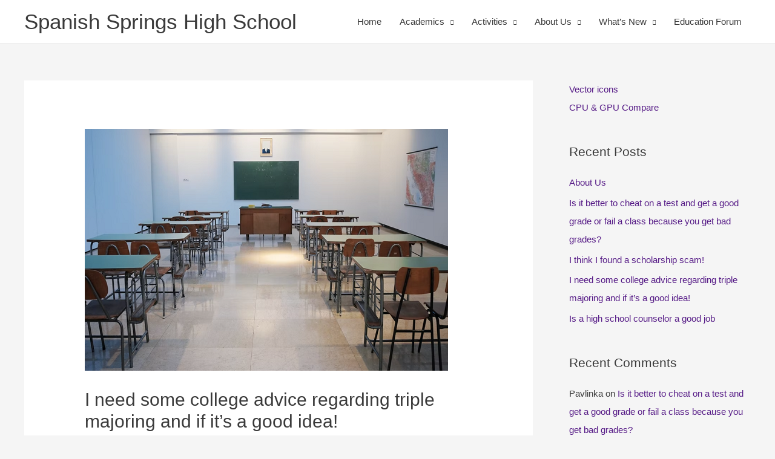

--- FILE ---
content_type: text/html; charset=UTF-8
request_url: http://spanishspringshs.com/blog/i-need-some-college-advice-regarding-triple-majoring-and-if-its-a-good-idea/
body_size: 22659
content:
<!DOCTYPE html>
<html lang="en-US">
<head>
<meta charset="UTF-8">
<meta name="viewport" content="width=device-width, initial-scale=1">
<link rel="profile" href="https://gmpg.org/xfn/11"> 
<title>I need some college advice regarding triple majoring and if it&#039;s a good idea! | Spanish Springs High School</title>
<meta name='robots' content='max-image-preview:large' />
<!-- All In One SEO Pack 384649.1.2ob_start_detected [-1,-1] -->
<meta name="description"  content="Hey everyone! I&#039;m dabbling with the idea of triple majoring and wonder how bad of an idea that would be. I&#039;d like to do Electrical Engineering, Computer Science" />
<script type="application/ld+json" class="aioseop-schema">{"@context":"https://schema.org","@graph":[{"@type":["Person","Organization"],"@id":"https://spanishspringshs.com/blog/#person","url":"https://spanishspringshs.com/blog/","name":"admin","sameAs":[],"image":{"@type":"ImageObject","@id":"https://spanishspringshs.com/blog/#personlogo","url":"https://secure.gravatar.com/avatar/a2fbbb03896bb8f17e2cfbf3229737a5?s=96&d=mm&r=g","width":96,"height":96,"caption":"admin"},"logo":{"@id":"https://spanishspringshs.com/blog/#personlogo"}},{"@type":"WebSite","@id":"https://spanishspringshs.com/blog/#website","url":"https://spanishspringshs.com/blog/","name":"Spanish Springs High School","publisher":{"@id":"https://spanishspringshs.com/blog/#person"},"potentialAction":{"@type":"SearchAction","target":"https://spanishspringshs.com/blog/?s={search_term_string}","query-input":"required name=search_term_string"}},{"@type":"WebPage","@id":"https://spanishspringshs.com/blog/i-need-some-college-advice-regarding-triple-majoring-and-if-its-a-good-idea/#webpage","url":"https://spanishspringshs.com/blog/i-need-some-college-advice-regarding-triple-majoring-and-if-its-a-good-idea/","inLanguage":"en-US","name":"I need some college advice regarding triple majoring and if it’s a good idea!","isPartOf":{"@id":"https://spanishspringshs.com/blog/#website"},"breadcrumb":{"@id":"https://spanishspringshs.com/blog/i-need-some-college-advice-regarding-triple-majoring-and-if-its-a-good-idea/#breadcrumblist"},"image":{"@type":"ImageObject","@id":"https://spanishspringshs.com/blog/i-need-some-college-advice-regarding-triple-majoring-and-if-its-a-good-idea/#primaryimage","url":"https://spanishspringshs.com/blog/wp-content/uploads/2022/08/Screenshot_2-1.png","width":600,"height":403},"primaryImageOfPage":{"@id":"https://spanishspringshs.com/blog/i-need-some-college-advice-regarding-triple-majoring-and-if-its-a-good-idea/#primaryimage"},"datePublished":"2022-08-16T20:57:47+03:00","dateModified":"2025-05-03T21:27:46+03:00"},{"@type":"Article","@id":"https://spanishspringshs.com/blog/i-need-some-college-advice-regarding-triple-majoring-and-if-its-a-good-idea/#article","isPartOf":{"@id":"https://spanishspringshs.com/blog/i-need-some-college-advice-regarding-triple-majoring-and-if-its-a-good-idea/#webpage"},"author":{"@id":"https://spanishspringshs.com/blog/author/pavlinka/#author"},"headline":"I need some college advice regarding triple majoring and if it’s a good idea!","datePublished":"2022-08-16T20:57:47+03:00","dateModified":"2025-05-03T21:27:46+03:00","commentCount":5,"mainEntityOfPage":{"@id":"https://spanishspringshs.com/blog/i-need-some-college-advice-regarding-triple-majoring-and-if-its-a-good-idea/#webpage"},"publisher":{"@id":"https://spanishspringshs.com/blog/#person"},"articleSection":"Forum","image":{"@type":"ImageObject","@id":"https://spanishspringshs.com/blog/i-need-some-college-advice-regarding-triple-majoring-and-if-its-a-good-idea/#primaryimage","url":"https://spanishspringshs.com/blog/wp-content/uploads/2022/08/Screenshot_30.png","width":600,"height":400}},{"@type":"Person","@id":"https://spanishspringshs.com/blog/author/pavlinka/#author","name":"Pavlinka","sameAs":[],"image":{"@type":"ImageObject","@id":"https://spanishspringshs.com/blog/#personlogo","url":"https://secure.gravatar.com/avatar/a2fbbb03896bb8f17e2cfbf3229737a5?s=96&d=mm&r=g","width":96,"height":96,"caption":"Pavlinka"}},{"@type":"BreadcrumbList","@id":"https://spanishspringshs.com/blog/i-need-some-college-advice-regarding-triple-majoring-and-if-its-a-good-idea/#breadcrumblist","itemListElement":[{"@type":"ListItem","position":1,"item":{"@type":"WebPage","@id":"https://spanishspringshs.com/blog/","url":"https://spanishspringshs.com/blog/","name":"SSHS Home"}},{"@type":"ListItem","position":2,"item":{"@type":"WebPage","@id":"https://spanishspringshs.com/blog/i-need-some-college-advice-regarding-triple-majoring-and-if-its-a-good-idea/","url":"https://spanishspringshs.com/blog/i-need-some-college-advice-regarding-triple-majoring-and-if-its-a-good-idea/","name":"I need some college advice regarding triple majoring and if it’s a good idea!"}}]}]}</script>
<link rel="canonical" href="https://spanishspringshs.com/blog/i-need-some-college-advice-regarding-triple-majoring-and-if-its-a-good-idea/" />
<!-- All In One SEO Pack -->
<link rel="alternate" type="application/rss+xml" title="Spanish Springs High School &raquo; Feed" href="https://spanishspringshs.com/blog/feed/" />
<link rel="alternate" type="application/rss+xml" title="Spanish Springs High School &raquo; Comments Feed" href="https://spanishspringshs.com/blog/comments/feed/" />
<link rel="alternate" type="application/rss+xml" title="Spanish Springs High School &raquo; I need some college advice regarding triple majoring and if it’s a good idea! Comments Feed" href="https://spanishspringshs.com/blog/i-need-some-college-advice-regarding-triple-majoring-and-if-its-a-good-idea/feed/" />
<!-- <link rel='stylesheet' id='astra-theme-css-css'  href='https://spanishspringshs.com/blog/wp-content/themes/astra/assets/css/minified/style.min.css' media='all' /> -->
<link rel="stylesheet" type="text/css" href="//spanishspringshs.com/blog/wp-content/cache/wpfc-minified/7kaob6xo/hh4u1.css" media="all"/>
<style id='astra-theme-css-inline-css'>
.ast-no-sidebar .entry-content .alignfull {margin-left: calc( -50vw + 50%);margin-right: calc( -50vw + 50%);max-width: 100vw;width: 100vw;}.ast-no-sidebar .entry-content .alignwide {margin-left: calc(-41vw + 50%);margin-right: calc(-41vw + 50%);max-width: unset;width: unset;}.ast-no-sidebar .entry-content .alignfull .alignfull,.ast-no-sidebar .entry-content .alignfull .alignwide,.ast-no-sidebar .entry-content .alignwide .alignfull,.ast-no-sidebar .entry-content .alignwide .alignwide,.ast-no-sidebar .entry-content .wp-block-column .alignfull,.ast-no-sidebar .entry-content .wp-block-column .alignwide{width: 100%;margin-left: auto;margin-right: auto;}.wp-block-gallery,.blocks-gallery-grid {margin: 0;}.wp-block-separator {max-width: 100px;}.wp-block-separator.is-style-wide,.wp-block-separator.is-style-dots {max-width: none;}.entry-content .has-2-columns .wp-block-column:first-child {padding-right: 10px;}.entry-content .has-2-columns .wp-block-column:last-child {padding-left: 10px;}@media (max-width: 782px) {.entry-content .wp-block-columns .wp-block-column {flex-basis: 100%;}.entry-content .has-2-columns .wp-block-column:first-child {padding-right: 0;}.entry-content .has-2-columns .wp-block-column:last-child {padding-left: 0;}}body .entry-content .wp-block-latest-posts {margin-left: 0;}body .entry-content .wp-block-latest-posts li {list-style: none;}.ast-no-sidebar .ast-container .entry-content .wp-block-latest-posts {margin-left: 0;}.ast-header-break-point .entry-content .alignwide {margin-left: auto;margin-right: auto;}.entry-content .blocks-gallery-item img {margin-bottom: auto;}.wp-block-pullquote {border-top: 4px solid #555d66;border-bottom: 4px solid #555d66;color: #40464d;}:root{--ast-post-nav-space:0;--ast-container-default-xlg-padding:6.67em;--ast-container-default-lg-padding:5.67em;--ast-container-default-slg-padding:4.34em;--ast-container-default-md-padding:3.34em;--ast-container-default-sm-padding:6.67em;--ast-container-default-xs-padding:2.4em;--ast-container-default-xxs-padding:1.4em;--ast-code-block-background:#EEEEEE;--ast-comment-inputs-background:#FAFAFA;--ast-normal-container-width:1200px;--ast-narrow-container-width:750px;--ast-blog-title-font-weight:normal;--ast-blog-meta-weight:inherit;--ast-global-color-primary:var(--ast-global-color-5);--ast-global-color-secondary:var(--ast-global-color-4);--ast-global-color-alternate-background:var(--ast-global-color-7);--ast-global-color-subtle-background:var(--ast-global-color-6);--ast-bg-style-guide:#F8FAFC;--ast-shadow-style-guide:0px 0px 4px 0 #00000057;--ast-global-dark-bg-style:#fff;--ast-global-dark-lfs:#fbfbfb;--ast-widget-bg-color:#fafafa;--ast-wc-container-head-bg-color:#fbfbfb;--ast-title-layout-bg:#eeeeee;--ast-search-border-color:#e7e7e7;--ast-lifter-hover-bg:#e6e6e6;--ast-gallery-block-color:#000;--srfm-color-input-label:var(--ast-global-color-2);}html{font-size:93.75%;}a,.page-title{color:#551a86;}a:hover,a:focus{color:#1e73be;}body,button,input,select,textarea,.ast-button,.ast-custom-button{font-family:-apple-system,BlinkMacSystemFont,Segoe UI,Roboto,Oxygen-Sans,Ubuntu,Cantarell,Helvetica Neue,sans-serif;font-weight:inherit;font-size:15px;font-size:1rem;}blockquote{color:#000000;}.ast-site-identity .site-title a{color:var(--ast-global-color-2);}.site-title{font-size:35px;font-size:2.3333333333333rem;display:block;}header .custom-logo-link img{max-width:6px;width:6px;}.astra-logo-svg{width:6px;}.site-header .site-description{font-size:15px;font-size:1rem;display:none;}.entry-title{font-size:40px;font-size:2.6666666666667rem;}.archive .ast-article-post .ast-article-inner,.blog .ast-article-post .ast-article-inner,.archive .ast-article-post .ast-article-inner:hover,.blog .ast-article-post .ast-article-inner:hover{overflow:hidden;}h1,.entry-content h1{font-size:40px;font-size:2.6666666666667rem;line-height:1.4em;}h2,.entry-content h2{font-size:30px;font-size:2rem;line-height:1.3em;}h3,.entry-content h3{font-size:25px;font-size:1.6666666666667rem;line-height:1.3em;}h4,.entry-content h4{font-size:20px;font-size:1.3333333333333rem;line-height:1.2em;}h5,.entry-content h5{font-size:18px;font-size:1.2rem;line-height:1.2em;}h6,.entry-content h6{font-size:15px;font-size:1rem;line-height:1.25em;}::selection{background-color:#551a86;color:#ffffff;}body,h1,.entry-title a,.entry-content h1,h2,.entry-content h2,h3,.entry-content h3,h4,.entry-content h4,h5,.entry-content h5,h6,.entry-content h6{color:#3a3a3a;}.tagcloud a:hover,.tagcloud a:focus,.tagcloud a.current-item{color:#ffffff;border-color:#551a86;background-color:#551a86;}input:focus,input[type="text"]:focus,input[type="email"]:focus,input[type="url"]:focus,input[type="password"]:focus,input[type="reset"]:focus,input[type="search"]:focus,textarea:focus{border-color:#551a86;}input[type="radio"]:checked,input[type=reset],input[type="checkbox"]:checked,input[type="checkbox"]:hover:checked,input[type="checkbox"]:focus:checked,input[type=range]::-webkit-slider-thumb{border-color:#551a86;background-color:#551a86;box-shadow:none;}.site-footer a:hover + .post-count,.site-footer a:focus + .post-count{background:#551a86;border-color:#551a86;}.single .nav-links .nav-previous,.single .nav-links .nav-next{color:#551a86;}.entry-meta,.entry-meta *{line-height:1.45;color:#551a86;}.entry-meta a:not(.ast-button):hover,.entry-meta a:not(.ast-button):hover *,.entry-meta a:not(.ast-button):focus,.entry-meta a:not(.ast-button):focus *,.page-links > .page-link,.page-links .page-link:hover,.post-navigation a:hover{color:#1e73be;}#cat option,.secondary .calendar_wrap thead a,.secondary .calendar_wrap thead a:visited{color:#551a86;}.secondary .calendar_wrap #today,.ast-progress-val span{background:#551a86;}.secondary a:hover + .post-count,.secondary a:focus + .post-count{background:#551a86;border-color:#551a86;}.calendar_wrap #today > a{color:#ffffff;}.page-links .page-link,.single .post-navigation a{color:#551a86;}.ast-search-menu-icon .search-form button.search-submit{padding:0 4px;}.ast-search-menu-icon form.search-form{padding-right:0;}.ast-header-search .ast-search-menu-icon.ast-dropdown-active .search-form,.ast-header-search .ast-search-menu-icon.ast-dropdown-active .search-field:focus{transition:all 0.2s;}.search-form input.search-field:focus{outline:none;}.widget-title,.widget .wp-block-heading{font-size:21px;font-size:1.4rem;color:#3a3a3a;}#secondary,#secondary button,#secondary input,#secondary select,#secondary textarea{font-size:15px;font-size:1rem;}.ast-search-menu-icon.slide-search a:focus-visible:focus-visible,.astra-search-icon:focus-visible,#close:focus-visible,a:focus-visible,.ast-menu-toggle:focus-visible,.site .skip-link:focus-visible,.wp-block-loginout input:focus-visible,.wp-block-search.wp-block-search__button-inside .wp-block-search__inside-wrapper,.ast-header-navigation-arrow:focus-visible,.woocommerce .wc-proceed-to-checkout > .checkout-button:focus-visible,.woocommerce .woocommerce-MyAccount-navigation ul li a:focus-visible,.ast-orders-table__row .ast-orders-table__cell:focus-visible,.woocommerce .woocommerce-order-details .order-again > .button:focus-visible,.woocommerce .woocommerce-message a.button.wc-forward:focus-visible,.woocommerce #minus_qty:focus-visible,.woocommerce #plus_qty:focus-visible,a#ast-apply-coupon:focus-visible,.woocommerce .woocommerce-info a:focus-visible,.woocommerce .astra-shop-summary-wrap a:focus-visible,.woocommerce a.wc-forward:focus-visible,#ast-apply-coupon:focus-visible,.woocommerce-js .woocommerce-mini-cart-item a.remove:focus-visible,#close:focus-visible,.button.search-submit:focus-visible,#search_submit:focus,.normal-search:focus-visible,.ast-header-account-wrap:focus-visible,.woocommerce .ast-on-card-button.ast-quick-view-trigger:focus{outline-style:dotted;outline-color:inherit;outline-width:thin;}input:focus,input[type="text"]:focus,input[type="email"]:focus,input[type="url"]:focus,input[type="password"]:focus,input[type="reset"]:focus,input[type="search"]:focus,input[type="number"]:focus,textarea:focus,.wp-block-search__input:focus,[data-section="section-header-mobile-trigger"] .ast-button-wrap .ast-mobile-menu-trigger-minimal:focus,.ast-mobile-popup-drawer.active .menu-toggle-close:focus,.woocommerce-ordering select.orderby:focus,#ast-scroll-top:focus,#coupon_code:focus,.woocommerce-page #comment:focus,.woocommerce #reviews #respond input#submit:focus,.woocommerce a.add_to_cart_button:focus,.woocommerce .button.single_add_to_cart_button:focus,.woocommerce .woocommerce-cart-form button:focus,.woocommerce .woocommerce-cart-form__cart-item .quantity .qty:focus,.woocommerce .woocommerce-billing-fields .woocommerce-billing-fields__field-wrapper .woocommerce-input-wrapper > .input-text:focus,.woocommerce #order_comments:focus,.woocommerce #place_order:focus,.woocommerce .woocommerce-address-fields .woocommerce-address-fields__field-wrapper .woocommerce-input-wrapper > .input-text:focus,.woocommerce .woocommerce-MyAccount-content form button:focus,.woocommerce .woocommerce-MyAccount-content .woocommerce-EditAccountForm .woocommerce-form-row .woocommerce-Input.input-text:focus,.woocommerce .ast-woocommerce-container .woocommerce-pagination ul.page-numbers li a:focus,body #content .woocommerce form .form-row .select2-container--default .select2-selection--single:focus,#ast-coupon-code:focus,.woocommerce.woocommerce-js .quantity input[type=number]:focus,.woocommerce-js .woocommerce-mini-cart-item .quantity input[type=number]:focus,.woocommerce p#ast-coupon-trigger:focus{border-style:dotted;border-color:inherit;border-width:thin;}input{outline:none;}.main-header-menu .menu-link,.ast-header-custom-item a{color:#3a3a3a;}.main-header-menu .menu-item:hover > .menu-link,.main-header-menu .menu-item:hover > .ast-menu-toggle,.main-header-menu .ast-masthead-custom-menu-items a:hover,.main-header-menu .menu-item.focus > .menu-link,.main-header-menu .menu-item.focus > .ast-menu-toggle,.main-header-menu .current-menu-item > .menu-link,.main-header-menu .current-menu-ancestor > .menu-link,.main-header-menu .current-menu-item > .ast-menu-toggle,.main-header-menu .current-menu-ancestor > .ast-menu-toggle{color:#551a86;}.header-main-layout-3 .ast-main-header-bar-alignment{margin-right:auto;}.header-main-layout-2 .site-header-section-left .ast-site-identity{text-align:left;}.ast-logo-title-inline .site-logo-img{padding-right:1em;}body .ast-oembed-container *{position:absolute;top:0;width:100%;height:100%;left:0;}body .wp-block-embed-pocket-casts .ast-oembed-container *{position:unset;}.ast-header-break-point .ast-mobile-menu-buttons-minimal.menu-toggle{background:transparent;color:#551a86;}.ast-header-break-point .ast-mobile-menu-buttons-outline.menu-toggle{background:transparent;border:1px solid #551a86;color:#551a86;}.ast-header-break-point .ast-mobile-menu-buttons-fill.menu-toggle{background:#551a86;}.ast-single-post-featured-section + article {margin-top: 2em;}.site-content .ast-single-post-featured-section img {width: 100%;overflow: hidden;object-fit: cover;}.site > .ast-single-related-posts-container {margin-top: 0;}@media (min-width: 769px) {.ast-desktop .ast-container--narrow {max-width: var(--ast-narrow-container-width);margin: 0 auto;}}#secondary {margin: 4em 0 2.5em;word-break: break-word;line-height: 2;}#secondary li {margin-bottom: 0.25em;}#secondary li:last-child {margin-bottom: 0;}@media (max-width: 768px) {.js_active .ast-plain-container.ast-single-post #secondary {margin-top: 1.5em;}}.ast-separate-container.ast-two-container #secondary .widget {background-color: #fff;padding: 2em;margin-bottom: 2em;}@media (min-width: 993px) {.ast-left-sidebar #secondary {padding-right: 60px;}.ast-right-sidebar #secondary {padding-left: 60px;}}@media (max-width: 993px) {.ast-right-sidebar #secondary {padding-left: 30px;}.ast-left-sidebar #secondary {padding-right: 30px;}}.footer-adv .footer-adv-overlay{border-top-style:solid;border-top-color:#7a7a7a;}@media( max-width: 420px ) {.single .nav-links .nav-previous,.single .nav-links .nav-next {width: 100%;text-align: center;}}.wp-block-buttons.aligncenter{justify-content:center;}@media (max-width:782px){.entry-content .wp-block-columns .wp-block-column{margin-left:0px;}}.wp-block-table.aligncenter{margin-left:auto;margin-right:auto;}.wp-block-buttons .wp-block-button.is-style-outline .wp-block-button__link.wp-element-button,.ast-outline-button,.wp-block-uagb-buttons-child .uagb-buttons-repeater.ast-outline-button{border-top-width:2px;border-right-width:2px;border-bottom-width:2px;border-left-width:2px;font-family:inherit;font-weight:inherit;line-height:1em;border-top-left-radius:2px;border-top-right-radius:2px;border-bottom-right-radius:2px;border-bottom-left-radius:2px;}.wp-block-button .wp-block-button__link.wp-element-button.is-style-outline:not(.has-background),.wp-block-button.is-style-outline>.wp-block-button__link.wp-element-button:not(.has-background),.ast-outline-button{background-color:transparent;}@media (max-width:768px){.ast-separate-container #primary,.ast-separate-container #secondary{padding:1.5em 0;}#primary,#secondary{padding:1.5em 0;margin:0;}.ast-left-sidebar #content > .ast-container{display:flex;flex-direction:column-reverse;width:100%;}.ast-separate-container .ast-article-post,.ast-separate-container .ast-article-single{padding:1.5em 2.14em;}.ast-author-box img.avatar{margin:20px 0 0 0;}}@media (max-width:768px){#secondary.secondary{padding-top:0;}.ast-separate-container.ast-right-sidebar #secondary{padding-left:1em;padding-right:1em;}.ast-separate-container.ast-two-container #secondary{padding-left:0;padding-right:0;}.ast-page-builder-template .entry-header #secondary,.ast-page-builder-template #secondary{margin-top:1.5em;}}@media (max-width:768px){.ast-right-sidebar #primary{padding-right:0;}.ast-page-builder-template.ast-left-sidebar #secondary,.ast-page-builder-template.ast-right-sidebar #secondary{padding-right:20px;padding-left:20px;}.ast-right-sidebar #secondary,.ast-left-sidebar #primary{padding-left:0;}.ast-left-sidebar #secondary{padding-right:0;}}@media (min-width:769px){.ast-separate-container.ast-right-sidebar #primary,.ast-separate-container.ast-left-sidebar #primary{border:0;}.search-no-results.ast-separate-container #primary{margin-bottom:4em;}}@media (min-width:769px){.ast-right-sidebar #primary{border-right:1px solid var(--ast-border-color);}.ast-left-sidebar #primary{border-left:1px solid var(--ast-border-color);}.ast-right-sidebar #secondary{border-left:1px solid var(--ast-border-color);margin-left:-1px;}.ast-left-sidebar #secondary{border-right:1px solid var(--ast-border-color);margin-right:-1px;}.ast-separate-container.ast-two-container.ast-right-sidebar #secondary{padding-left:30px;padding-right:0;}.ast-separate-container.ast-two-container.ast-left-sidebar #secondary{padding-right:30px;padding-left:0;}.ast-separate-container.ast-right-sidebar #secondary,.ast-separate-container.ast-left-sidebar #secondary{border:0;margin-left:auto;margin-right:auto;}.ast-separate-container.ast-two-container #secondary .widget:last-child{margin-bottom:0;}}.menu-toggle,button,.ast-button,.ast-custom-button,.button,input#submit,input[type="button"],input[type="submit"],input[type="reset"]{color:#ffffff;border-color:#551a86;background-color:#551a86;border-top-left-radius:2px;border-top-right-radius:2px;border-bottom-right-radius:2px;border-bottom-left-radius:2px;padding-top:10px;padding-right:40px;padding-bottom:10px;padding-left:40px;font-family:inherit;font-weight:inherit;}button:focus,.menu-toggle:hover,button:hover,.ast-button:hover,.ast-custom-button:hover .button:hover,.ast-custom-button:hover,input[type=reset]:hover,input[type=reset]:focus,input#submit:hover,input#submit:focus,input[type="button"]:hover,input[type="button"]:focus,input[type="submit"]:hover,input[type="submit"]:focus{color:#ffffff;background-color:#1e73be;border-color:#1e73be;}@media (max-width:768px){.ast-mobile-header-stack .main-header-bar .ast-search-menu-icon{display:inline-block;}.ast-header-break-point.ast-header-custom-item-outside .ast-mobile-header-stack .main-header-bar .ast-search-icon{margin:0;}.ast-comment-avatar-wrap img{max-width:2.5em;}.ast-comment-meta{padding:0 1.8888em 1.3333em;}.ast-separate-container .ast-comment-list li.depth-1{padding:1.5em 2.14em;}.ast-separate-container .comment-respond{padding:2em 2.14em;}}@media (min-width:544px){.ast-container{max-width:100%;}}@media (max-width:544px){.ast-separate-container .ast-article-post,.ast-separate-container .ast-article-single,.ast-separate-container .comments-title,.ast-separate-container .ast-archive-description{padding:1.5em 1em;}.ast-separate-container #content .ast-container{padding-left:0.54em;padding-right:0.54em;}.ast-separate-container .ast-comment-list .bypostauthor{padding:.5em;}.ast-search-menu-icon.ast-dropdown-active .search-field{width:170px;}.ast-separate-container #secondary{padding-top:0;}.ast-separate-container.ast-two-container #secondary .widget{margin-bottom:1.5em;padding-left:1em;padding-right:1em;}.site-branding img,.site-header .site-logo-img .custom-logo-link img{max-width:100%;}} #ast-mobile-header .ast-site-header-cart-li a{pointer-events:none;}.ast-no-sidebar.ast-separate-container .entry-content .alignfull {margin-left: -6.67em;margin-right: -6.67em;width: auto;}@media (max-width: 1200px) {.ast-no-sidebar.ast-separate-container .entry-content .alignfull {margin-left: -2.4em;margin-right: -2.4em;}}@media (max-width: 768px) {.ast-no-sidebar.ast-separate-container .entry-content .alignfull {margin-left: -2.14em;margin-right: -2.14em;}}@media (max-width: 544px) {.ast-no-sidebar.ast-separate-container .entry-content .alignfull {margin-left: -1em;margin-right: -1em;}}.ast-no-sidebar.ast-separate-container .entry-content .alignwide {margin-left: -20px;margin-right: -20px;}.ast-no-sidebar.ast-separate-container .entry-content .wp-block-column .alignfull,.ast-no-sidebar.ast-separate-container .entry-content .wp-block-column .alignwide {margin-left: auto;margin-right: auto;width: 100%;}@media (max-width:768px){.site-title{display:block;}.site-header .site-description{display:none;}h1,.entry-content h1{font-size:30px;}h2,.entry-content h2{font-size:25px;}h3,.entry-content h3{font-size:20px;}}@media (max-width:544px){.site-title{display:block;}.site-header .site-description{display:none;}h1,.entry-content h1{font-size:30px;}h2,.entry-content h2{font-size:25px;}h3,.entry-content h3{font-size:20px;}}@media (max-width:768px){html{font-size:85.5%;}}@media (max-width:544px){html{font-size:85.5%;}}@media (min-width:769px){.ast-container{max-width:1240px;}}@font-face {font-family: "Astra";src: url(https://spanishspringshs.com/blog/wp-content/themes/astra/assets/fonts/astra.woff) format("woff"),url(https://spanishspringshs.com/blog/wp-content/themes/astra/assets/fonts/astra.ttf) format("truetype"),url(https://spanishspringshs.com/blog/wp-content/themes/astra/assets/fonts/astra.svg#astra) format("svg");font-weight: normal;font-style: normal;font-display: fallback;}@media (max-width:921px) {.main-header-bar .main-header-bar-navigation{display:none;}}.ast-desktop .main-header-menu.submenu-with-border .sub-menu,.ast-desktop .main-header-menu.submenu-with-border .astra-full-megamenu-wrapper{border-color:#551a86;}.ast-desktop .main-header-menu.submenu-with-border .sub-menu{border-top-width:2px;border-style:solid;}.ast-desktop .main-header-menu.submenu-with-border .sub-menu .sub-menu{top:-2px;}.ast-desktop .main-header-menu.submenu-with-border .sub-menu .menu-link,.ast-desktop .main-header-menu.submenu-with-border .children .menu-link{border-bottom-width:0px;border-style:solid;border-color:#eaeaea;}@media (min-width:769px){.main-header-menu .sub-menu .menu-item.ast-left-align-sub-menu:hover > .sub-menu,.main-header-menu .sub-menu .menu-item.ast-left-align-sub-menu.focus > .sub-menu{margin-left:-0px;}}.ast-small-footer{border-top-style:solid;border-top-width:1px;border-top-color:#7a7a7a;}.ast-small-footer-wrap{text-align:center;}.site .comments-area{padding-bottom:3em;}.ast-header-break-point.ast-header-custom-item-inside .main-header-bar .main-header-bar-navigation .ast-search-icon {display: none;}.ast-header-break-point.ast-header-custom-item-inside .main-header-bar .ast-search-menu-icon .search-form {padding: 0;display: block;overflow: hidden;}.ast-header-break-point .ast-header-custom-item .widget:last-child {margin-bottom: 1em;}.ast-header-custom-item .widget {margin: 0.5em;display: inline-block;vertical-align: middle;}.ast-header-custom-item .widget p {margin-bottom: 0;}.ast-header-custom-item .widget li {width: auto;}.ast-header-custom-item-inside .button-custom-menu-item .menu-link {display: none;}.ast-header-custom-item-inside.ast-header-break-point .button-custom-menu-item .ast-custom-button-link {display: none;}.ast-header-custom-item-inside.ast-header-break-point .button-custom-menu-item .menu-link {display: block;}.ast-header-break-point.ast-header-custom-item-outside .main-header-bar .ast-search-icon {margin-right: 1em;}.ast-header-break-point.ast-header-custom-item-inside .main-header-bar .ast-search-menu-icon .search-field,.ast-header-break-point.ast-header-custom-item-inside .main-header-bar .ast-search-menu-icon.ast-inline-search .search-field {width: 100%;padding-right: 5.5em;}.ast-header-break-point.ast-header-custom-item-inside .main-header-bar .ast-search-menu-icon .search-submit {display: block;position: absolute;height: 100%;top: 0;right: 0;padding: 0 1em;border-radius: 0;}.ast-header-break-point .ast-header-custom-item .ast-masthead-custom-menu-items {padding-left: 20px;padding-right: 20px;margin-bottom: 1em;margin-top: 1em;}.ast-header-custom-item-inside.ast-header-break-point .button-custom-menu-item {padding-left: 0;padding-right: 0;margin-top: 0;margin-bottom: 0;}.astra-icon-down_arrow::after {content: "\e900";font-family: Astra;}.astra-icon-close::after {content: "\e5cd";font-family: Astra;}.astra-icon-drag_handle::after {content: "\e25d";font-family: Astra;}.astra-icon-format_align_justify::after {content: "\e235";font-family: Astra;}.astra-icon-menu::after {content: "\e5d2";font-family: Astra;}.astra-icon-reorder::after {content: "\e8fe";font-family: Astra;}.astra-icon-search::after {content: "\e8b6";font-family: Astra;}.astra-icon-zoom_in::after {content: "\e56b";font-family: Astra;}.astra-icon-check-circle::after {content: "\e901";font-family: Astra;}.astra-icon-shopping-cart::after {content: "\f07a";font-family: Astra;}.astra-icon-shopping-bag::after {content: "\f290";font-family: Astra;}.astra-icon-shopping-basket::after {content: "\f291";font-family: Astra;}.astra-icon-circle-o::after {content: "\e903";font-family: Astra;}.astra-icon-certificate::after {content: "\e902";font-family: Astra;}blockquote {padding: 1.2em;}:root .has-ast-global-color-0-color{color:var(--ast-global-color-0);}:root .has-ast-global-color-0-background-color{background-color:var(--ast-global-color-0);}:root .wp-block-button .has-ast-global-color-0-color{color:var(--ast-global-color-0);}:root .wp-block-button .has-ast-global-color-0-background-color{background-color:var(--ast-global-color-0);}:root .has-ast-global-color-1-color{color:var(--ast-global-color-1);}:root .has-ast-global-color-1-background-color{background-color:var(--ast-global-color-1);}:root .wp-block-button .has-ast-global-color-1-color{color:var(--ast-global-color-1);}:root .wp-block-button .has-ast-global-color-1-background-color{background-color:var(--ast-global-color-1);}:root .has-ast-global-color-2-color{color:var(--ast-global-color-2);}:root .has-ast-global-color-2-background-color{background-color:var(--ast-global-color-2);}:root .wp-block-button .has-ast-global-color-2-color{color:var(--ast-global-color-2);}:root .wp-block-button .has-ast-global-color-2-background-color{background-color:var(--ast-global-color-2);}:root .has-ast-global-color-3-color{color:var(--ast-global-color-3);}:root .has-ast-global-color-3-background-color{background-color:var(--ast-global-color-3);}:root .wp-block-button .has-ast-global-color-3-color{color:var(--ast-global-color-3);}:root .wp-block-button .has-ast-global-color-3-background-color{background-color:var(--ast-global-color-3);}:root .has-ast-global-color-4-color{color:var(--ast-global-color-4);}:root .has-ast-global-color-4-background-color{background-color:var(--ast-global-color-4);}:root .wp-block-button .has-ast-global-color-4-color{color:var(--ast-global-color-4);}:root .wp-block-button .has-ast-global-color-4-background-color{background-color:var(--ast-global-color-4);}:root .has-ast-global-color-5-color{color:var(--ast-global-color-5);}:root .has-ast-global-color-5-background-color{background-color:var(--ast-global-color-5);}:root .wp-block-button .has-ast-global-color-5-color{color:var(--ast-global-color-5);}:root .wp-block-button .has-ast-global-color-5-background-color{background-color:var(--ast-global-color-5);}:root .has-ast-global-color-6-color{color:var(--ast-global-color-6);}:root .has-ast-global-color-6-background-color{background-color:var(--ast-global-color-6);}:root .wp-block-button .has-ast-global-color-6-color{color:var(--ast-global-color-6);}:root .wp-block-button .has-ast-global-color-6-background-color{background-color:var(--ast-global-color-6);}:root .has-ast-global-color-7-color{color:var(--ast-global-color-7);}:root .has-ast-global-color-7-background-color{background-color:var(--ast-global-color-7);}:root .wp-block-button .has-ast-global-color-7-color{color:var(--ast-global-color-7);}:root .wp-block-button .has-ast-global-color-7-background-color{background-color:var(--ast-global-color-7);}:root .has-ast-global-color-8-color{color:var(--ast-global-color-8);}:root .has-ast-global-color-8-background-color{background-color:var(--ast-global-color-8);}:root .wp-block-button .has-ast-global-color-8-color{color:var(--ast-global-color-8);}:root .wp-block-button .has-ast-global-color-8-background-color{background-color:var(--ast-global-color-8);}:root{--ast-global-color-0:#0170B9;--ast-global-color-1:#3a3a3a;--ast-global-color-2:#3a3a3a;--ast-global-color-3:#4B4F58;--ast-global-color-4:#F5F5F5;--ast-global-color-5:#FFFFFF;--ast-global-color-6:#E5E5E5;--ast-global-color-7:#424242;--ast-global-color-8:#000000;}:root {--ast-border-color : #dddddd;}.ast-single-entry-banner {-js-display: flex;display: flex;flex-direction: column;justify-content: center;text-align: center;position: relative;background: var(--ast-title-layout-bg);}.ast-single-entry-banner[data-banner-layout="layout-1"] {max-width: 1200px;background: inherit;padding: 20px 0;}.ast-single-entry-banner[data-banner-width-type="custom"] {margin: 0 auto;width: 100%;}.ast-single-entry-banner + .site-content .entry-header {margin-bottom: 0;}.site .ast-author-avatar {--ast-author-avatar-size: ;}a.ast-underline-text {text-decoration: underline;}.ast-container > .ast-terms-link {position: relative;display: block;}a.ast-button.ast-badge-tax {padding: 4px 8px;border-radius: 3px;font-size: inherit;}header.entry-header .entry-title{font-size:30px;font-size:2rem;}header.entry-header > *:not(:last-child){margin-bottom:10px;}.ast-archive-entry-banner {-js-display: flex;display: flex;flex-direction: column;justify-content: center;text-align: center;position: relative;background: var(--ast-title-layout-bg);}.ast-archive-entry-banner[data-banner-width-type="custom"] {margin: 0 auto;width: 100%;}.ast-archive-entry-banner[data-banner-layout="layout-1"] {background: inherit;padding: 20px 0;text-align: left;}body.archive .ast-archive-description{max-width:1200px;width:100%;text-align:left;padding-top:3em;padding-right:3em;padding-bottom:3em;padding-left:3em;}body.archive .ast-archive-description .ast-archive-title,body.archive .ast-archive-description .ast-archive-title *{font-size:40px;font-size:2.6666666666667rem;text-transform:capitalize;}body.archive .ast-archive-description > *:not(:last-child){margin-bottom:10px;}@media (max-width:768px){body.archive .ast-archive-description{text-align:left;}}@media (max-width:544px){body.archive .ast-archive-description{text-align:left;}}.ast-breadcrumbs .trail-browse,.ast-breadcrumbs .trail-items,.ast-breadcrumbs .trail-items li{display:inline-block;margin:0;padding:0;border:none;background:inherit;text-indent:0;text-decoration:none;}.ast-breadcrumbs .trail-browse{font-size:inherit;font-style:inherit;font-weight:inherit;color:inherit;}.ast-breadcrumbs .trail-items{list-style:none;}.trail-items li::after{padding:0 0.3em;content:"\00bb";}.trail-items li:last-of-type::after{display:none;}h1,.entry-content h1,h2,.entry-content h2,h3,.entry-content h3,h4,.entry-content h4,h5,.entry-content h5,h6,.entry-content h6{color:var(--ast-global-color-2);}.ast-header-break-point .main-header-bar{border-bottom-width:1px;}@media (min-width:769px){.main-header-bar{border-bottom-width:1px;}}@media (min-width:769px){#primary{width:70%;}#secondary{width:30%;}}.main-header-menu .menu-item, #astra-footer-menu .menu-item, .main-header-bar .ast-masthead-custom-menu-items{-js-display:flex;display:flex;-webkit-box-pack:center;-webkit-justify-content:center;-moz-box-pack:center;-ms-flex-pack:center;justify-content:center;-webkit-box-orient:vertical;-webkit-box-direction:normal;-webkit-flex-direction:column;-moz-box-orient:vertical;-moz-box-direction:normal;-ms-flex-direction:column;flex-direction:column;}.main-header-menu > .menu-item > .menu-link, #astra-footer-menu > .menu-item > .menu-link{height:100%;-webkit-box-align:center;-webkit-align-items:center;-moz-box-align:center;-ms-flex-align:center;align-items:center;-js-display:flex;display:flex;}.ast-primary-menu-disabled .main-header-bar .ast-masthead-custom-menu-items{flex:unset;}.main-header-menu .sub-menu .menu-item.menu-item-has-children > .menu-link:after{position:absolute;right:1em;top:50%;transform:translate(0,-50%) rotate(270deg);}.ast-header-break-point .main-header-bar .main-header-bar-navigation .page_item_has_children > .ast-menu-toggle::before, .ast-header-break-point .main-header-bar .main-header-bar-navigation .menu-item-has-children > .ast-menu-toggle::before, .ast-mobile-popup-drawer .main-header-bar-navigation .menu-item-has-children>.ast-menu-toggle::before, .ast-header-break-point .ast-mobile-header-wrap .main-header-bar-navigation .menu-item-has-children > .ast-menu-toggle::before{font-weight:bold;content:"\e900";font-family:Astra;text-decoration:inherit;display:inline-block;}.ast-header-break-point .main-navigation ul.sub-menu .menu-item .menu-link:before{content:"\e900";font-family:Astra;font-size:.65em;text-decoration:inherit;display:inline-block;transform:translate(0, -2px) rotateZ(270deg);margin-right:5px;}.widget_search .search-form:after{font-family:Astra;font-size:1.2em;font-weight:normal;content:"\e8b6";position:absolute;top:50%;right:15px;transform:translate(0, -50%);}.astra-search-icon::before{content:"\e8b6";font-family:Astra;font-style:normal;font-weight:normal;text-decoration:inherit;text-align:center;-webkit-font-smoothing:antialiased;-moz-osx-font-smoothing:grayscale;z-index:3;}.main-header-bar .main-header-bar-navigation .page_item_has_children > a:after, .main-header-bar .main-header-bar-navigation .menu-item-has-children > a:after, .menu-item-has-children .ast-header-navigation-arrow:after{content:"\e900";display:inline-block;font-family:Astra;font-size:.6rem;font-weight:bold;text-rendering:auto;-webkit-font-smoothing:antialiased;-moz-osx-font-smoothing:grayscale;margin-left:10px;line-height:normal;}.menu-item-has-children .sub-menu .ast-header-navigation-arrow:after{margin-left:0;}.ast-mobile-popup-drawer .main-header-bar-navigation .ast-submenu-expanded>.ast-menu-toggle::before{transform:rotateX(180deg);}.ast-header-break-point .main-header-bar-navigation .menu-item-has-children > .menu-link:after{display:none;}@media (min-width:769px){.ast-builder-menu .main-navigation > ul > li:last-child a{margin-right:0;}}.ast-separate-container .ast-article-inner{background-color:transparent;background-image:none;}.ast-separate-container .ast-article-post{background-color:var(--ast-global-color-5);}@media (max-width:768px){.ast-separate-container .ast-article-post{background-color:var(--ast-global-color-5);}}@media (max-width:544px){.ast-separate-container .ast-article-post{background-color:var(--ast-global-color-5);}}.ast-separate-container .ast-article-single:not(.ast-related-post), .woocommerce.ast-separate-container .ast-woocommerce-container, .ast-separate-container .error-404, .ast-separate-container .no-results, .single.ast-separate-container  .ast-author-meta, .ast-separate-container .related-posts-title-wrapper,.ast-separate-container .comments-count-wrapper, .ast-box-layout.ast-plain-container .site-content,.ast-padded-layout.ast-plain-container .site-content, .ast-separate-container .ast-archive-description, .ast-separate-container .comments-area .comment-respond, .ast-separate-container .comments-area .ast-comment-list li, .ast-separate-container .comments-area .comments-title{background-color:var(--ast-global-color-5);}@media (max-width:768px){.ast-separate-container .ast-article-single:not(.ast-related-post), .woocommerce.ast-separate-container .ast-woocommerce-container, .ast-separate-container .error-404, .ast-separate-container .no-results, .single.ast-separate-container  .ast-author-meta, .ast-separate-container .related-posts-title-wrapper,.ast-separate-container .comments-count-wrapper, .ast-box-layout.ast-plain-container .site-content,.ast-padded-layout.ast-plain-container .site-content, .ast-separate-container .ast-archive-description{background-color:var(--ast-global-color-5);}}@media (max-width:544px){.ast-separate-container .ast-article-single:not(.ast-related-post), .woocommerce.ast-separate-container .ast-woocommerce-container, .ast-separate-container .error-404, .ast-separate-container .no-results, .single.ast-separate-container  .ast-author-meta, .ast-separate-container .related-posts-title-wrapper,.ast-separate-container .comments-count-wrapper, .ast-box-layout.ast-plain-container .site-content,.ast-padded-layout.ast-plain-container .site-content, .ast-separate-container .ast-archive-description{background-color:var(--ast-global-color-5);}}.ast-separate-container.ast-two-container #secondary .widget{background-color:var(--ast-global-color-5);}@media (max-width:768px){.ast-separate-container.ast-two-container #secondary .widget{background-color:var(--ast-global-color-5);}}@media (max-width:544px){.ast-separate-container.ast-two-container #secondary .widget{background-color:var(--ast-global-color-5);}}.comment-reply-title{font-size:24px;font-size:1.6rem;}.ast-comment-meta{line-height:1.666666667;color:#551a86;font-size:12px;font-size:0.8rem;}.ast-comment-list #cancel-comment-reply-link{font-size:15px;font-size:1rem;}.comments-count-wrapper {padding: 2em 0;}.comments-count-wrapper .comments-title {font-weight: normal;word-wrap: break-word;}.ast-comment-list {margin: 0;word-wrap: break-word;padding-bottom: 0.5em;list-style: none;}.site-content article .comments-area {border-top: 1px solid var(--ast-single-post-border,var(--ast-border-color));}.ast-comment-list li {list-style: none;}.ast-comment-list li.depth-1 .ast-comment,.ast-comment-list li.depth-2 .ast-comment {border-bottom: 1px solid #eeeeee;}.ast-comment-list .comment-respond {padding: 1em 0;border-bottom: 1px solid #dddddd;}.ast-comment-list .comment-respond .comment-reply-title {margin-top: 0;padding-top: 0;}.ast-comment-list .comment-respond p {margin-bottom: .5em;}.ast-comment-list .ast-comment-edit-reply-wrap {-js-display: flex;display: flex;justify-content: flex-end;}.ast-comment-list .ast-edit-link {flex: 1;}.ast-comment-list .comment-awaiting-moderation {margin-bottom: 0;}.ast-comment {padding: 1em 0 ;}.ast-comment-avatar-wrap img {border-radius: 50%;}.ast-comment-content {clear: both;}.ast-comment-cite-wrap {text-align: left;}.ast-comment-cite-wrap cite {font-style: normal;}.comment-reply-title {padding-top: 1em;font-weight: normal;line-height: 1.65;}.ast-comment-meta {margin-bottom: 0.5em;}.comments-area {border-top: 1px solid #eeeeee;margin-top: 2em;}.comments-area .comment-form-comment {width: 100%;border: none;margin: 0;padding: 0;}.comments-area .comment-notes,.comments-area .comment-textarea,.comments-area .form-allowed-tags {margin-bottom: 1.5em;}.comments-area .form-submit {margin-bottom: 0;}.comments-area textarea#comment,.comments-area .ast-comment-formwrap input[type="text"] {width: 100%;border-radius: 0;vertical-align: middle;margin-bottom: 10px;}.comments-area .no-comments {margin-top: 0.5em;margin-bottom: 0.5em;}.comments-area p.logged-in-as {margin-bottom: 1em;}.ast-separate-container .comments-count-wrapper {background-color: #fff;padding: 2em 6.67em 0;}@media (max-width: 1200px) {.ast-separate-container .comments-count-wrapper {padding: 2em 3.34em;}}.ast-separate-container .comments-area {border-top: 0;}.ast-separate-container .ast-comment-list {padding-bottom: 0;}.ast-separate-container .ast-comment-list li {background-color: #fff;}.ast-separate-container .ast-comment-list li.depth-1 .children li {padding-bottom: 0;padding-top: 0;margin-bottom: 0;}.ast-separate-container .ast-comment-list li.depth-1 .ast-comment,.ast-separate-container .ast-comment-list li.depth-2 .ast-comment {border-bottom: 0;}.ast-separate-container .ast-comment-list .comment-respond {padding-top: 0;padding-bottom: 1em;background-color: transparent;}.ast-separate-container .ast-comment-list .pingback p {margin-bottom: 0;}.ast-separate-container .ast-comment-list .bypostauthor {padding: 2em;margin-bottom: 1em;}.ast-separate-container .ast-comment-list .bypostauthor li {background: transparent;margin-bottom: 0;padding: 0 0 0 2em;}.ast-separate-container .comment-reply-title {padding-top: 0;}.comment-content a {word-wrap: break-word;}.comment-form-legend {margin-bottom: unset;padding: 0 0.5em;}.ast-separate-container .ast-comment-list li.depth-1 {padding: 4em 6.67em;margin-bottom: 2em;}@media (max-width: 1200px) {.ast-separate-container .ast-comment-list li.depth-1 {padding: 3em 3.34em;}}.ast-separate-container .comment-respond {background-color: #fff;padding: 4em 6.67em;border-bottom: 0;}@media (max-width: 1200px) {.ast-separate-container .comment-respond {padding: 3em 2.34em;}}.ast-comment-list .children {margin-left: 2em;}@media (max-width: 992px) {.ast-comment-list .children {margin-left: 1em;}}.ast-comment-list #cancel-comment-reply-link {white-space: nowrap;font-size: 15px;font-size: 1rem;margin-left: 1em;}.ast-comment-avatar-wrap {float: left;clear: right;margin-right: 1.33333em;}.ast-comment-meta-wrap {float: left;clear: right;padding: 0 0 1.33333em;}.ast-comment-time .timendate,.ast-comment-time .reply {margin-right: 0.5em;}.comments-area #wp-comment-cookies-consent {margin-right: 10px;}.ast-page-builder-template .comments-area {padding-left: 20px;padding-right: 20px;margin-top: 0;margin-bottom: 2em;}.ast-separate-container .ast-comment-list .bypostauthor .bypostauthor {background: transparent;margin-bottom: 0;padding-right: 0;padding-bottom: 0;padding-top: 0;}@media (min-width:769px){.ast-separate-container .ast-comment-list li .comment-respond{padding-left:2.66666em;padding-right:2.66666em;}}@media (max-width:544px){.ast-separate-container .comments-count-wrapper{padding:1.5em 1em;}.ast-separate-container .ast-comment-list li.depth-1{padding:1.5em 1em;margin-bottom:1.5em;}.ast-separate-container .ast-comment-list .bypostauthor{padding:.5em;}.ast-separate-container .comment-respond{padding:1.5em 1em;}.ast-separate-container .ast-comment-list .bypostauthor li{padding:0 0 0 .5em;}.ast-comment-list .children{margin-left:0.66666em;}}@media (max-width:768px){.ast-comment-avatar-wrap img{max-width:2.5em;}.comments-area{margin-top:1.5em;}.ast-separate-container .comments-count-wrapper{padding:2em 2.14em;}.ast-separate-container .ast-comment-list li.depth-1{padding:1.5em 2.14em;}.ast-separate-container .comment-respond{padding:2em 2.14em;}}@media (max-width:768px){.ast-comment-avatar-wrap{margin-right:0.5em;}}
</style>
<!-- <link rel='stylesheet' id='astra-menu-animation-css'  href='https://spanishspringshs.com/blog/wp-content/themes/astra/assets/css/minified/menu-animation.min.css' media='all' /> -->
<!-- <link rel='stylesheet' id='dashicons-css'  href='https://spanishspringshs.com/blog/wp-includes/css/dashicons.min.css' media='all' /> -->
<!-- <link rel='stylesheet' id='menu-icons-extra-css'  href='https://spanishspringshs.com/blog/wp-content/plugins/menu-icons/css/extra.min.css' media='all' /> -->
<!-- <link rel='stylesheet' id='wp-block-library-css'  href='https://spanishspringshs.com/blog/wp-includes/css/dist/block-library/style.min.css' media='all' /> -->
<link rel="stylesheet" type="text/css" href="//spanishspringshs.com/blog/wp-content/cache/wpfc-minified/h6kpp3r/hh4u1.css" media="all"/>
<style id='global-styles-inline-css'>
body{--wp--preset--color--black: #000000;--wp--preset--color--cyan-bluish-gray: #abb8c3;--wp--preset--color--white: #ffffff;--wp--preset--color--pale-pink: #f78da7;--wp--preset--color--vivid-red: #cf2e2e;--wp--preset--color--luminous-vivid-orange: #ff6900;--wp--preset--color--luminous-vivid-amber: #fcb900;--wp--preset--color--light-green-cyan: #7bdcb5;--wp--preset--color--vivid-green-cyan: #00d084;--wp--preset--color--pale-cyan-blue: #8ed1fc;--wp--preset--color--vivid-cyan-blue: #0693e3;--wp--preset--color--vivid-purple: #9b51e0;--wp--preset--color--ast-global-color-0: var(--ast-global-color-0);--wp--preset--color--ast-global-color-1: var(--ast-global-color-1);--wp--preset--color--ast-global-color-2: var(--ast-global-color-2);--wp--preset--color--ast-global-color-3: var(--ast-global-color-3);--wp--preset--color--ast-global-color-4: var(--ast-global-color-4);--wp--preset--color--ast-global-color-5: var(--ast-global-color-5);--wp--preset--color--ast-global-color-6: var(--ast-global-color-6);--wp--preset--color--ast-global-color-7: var(--ast-global-color-7);--wp--preset--color--ast-global-color-8: var(--ast-global-color-8);--wp--preset--gradient--vivid-cyan-blue-to-vivid-purple: linear-gradient(135deg,rgba(6,147,227,1) 0%,rgb(155,81,224) 100%);--wp--preset--gradient--light-green-cyan-to-vivid-green-cyan: linear-gradient(135deg,rgb(122,220,180) 0%,rgb(0,208,130) 100%);--wp--preset--gradient--luminous-vivid-amber-to-luminous-vivid-orange: linear-gradient(135deg,rgba(252,185,0,1) 0%,rgba(255,105,0,1) 100%);--wp--preset--gradient--luminous-vivid-orange-to-vivid-red: linear-gradient(135deg,rgba(255,105,0,1) 0%,rgb(207,46,46) 100%);--wp--preset--gradient--very-light-gray-to-cyan-bluish-gray: linear-gradient(135deg,rgb(238,238,238) 0%,rgb(169,184,195) 100%);--wp--preset--gradient--cool-to-warm-spectrum: linear-gradient(135deg,rgb(74,234,220) 0%,rgb(151,120,209) 20%,rgb(207,42,186) 40%,rgb(238,44,130) 60%,rgb(251,105,98) 80%,rgb(254,248,76) 100%);--wp--preset--gradient--blush-light-purple: linear-gradient(135deg,rgb(255,206,236) 0%,rgb(152,150,240) 100%);--wp--preset--gradient--blush-bordeaux: linear-gradient(135deg,rgb(254,205,165) 0%,rgb(254,45,45) 50%,rgb(107,0,62) 100%);--wp--preset--gradient--luminous-dusk: linear-gradient(135deg,rgb(255,203,112) 0%,rgb(199,81,192) 50%,rgb(65,88,208) 100%);--wp--preset--gradient--pale-ocean: linear-gradient(135deg,rgb(255,245,203) 0%,rgb(182,227,212) 50%,rgb(51,167,181) 100%);--wp--preset--gradient--electric-grass: linear-gradient(135deg,rgb(202,248,128) 0%,rgb(113,206,126) 100%);--wp--preset--gradient--midnight: linear-gradient(135deg,rgb(2,3,129) 0%,rgb(40,116,252) 100%);--wp--preset--duotone--dark-grayscale: url('#wp-duotone-dark-grayscale');--wp--preset--duotone--grayscale: url('#wp-duotone-grayscale');--wp--preset--duotone--purple-yellow: url('#wp-duotone-purple-yellow');--wp--preset--duotone--blue-red: url('#wp-duotone-blue-red');--wp--preset--duotone--midnight: url('#wp-duotone-midnight');--wp--preset--duotone--magenta-yellow: url('#wp-duotone-magenta-yellow');--wp--preset--duotone--purple-green: url('#wp-duotone-purple-green');--wp--preset--duotone--blue-orange: url('#wp-duotone-blue-orange');--wp--preset--font-size--small: 13px;--wp--preset--font-size--medium: 20px;--wp--preset--font-size--large: 36px;--wp--preset--font-size--x-large: 42px;}body { margin: 0; }body{--wp--style--block-gap: 24px;}.wp-site-blocks > .alignleft { float: left; margin-right: 2em; }.wp-site-blocks > .alignright { float: right; margin-left: 2em; }.wp-site-blocks > .aligncenter { justify-content: center; margin-left: auto; margin-right: auto; }.wp-site-blocks > * { margin-top: 0; margin-bottom: 0; }.wp-site-blocks > * + * { margin-top: var( --wp--style--block-gap ); }a{text-decoration: none;}.has-black-color{color: var(--wp--preset--color--black) !important;}.has-cyan-bluish-gray-color{color: var(--wp--preset--color--cyan-bluish-gray) !important;}.has-white-color{color: var(--wp--preset--color--white) !important;}.has-pale-pink-color{color: var(--wp--preset--color--pale-pink) !important;}.has-vivid-red-color{color: var(--wp--preset--color--vivid-red) !important;}.has-luminous-vivid-orange-color{color: var(--wp--preset--color--luminous-vivid-orange) !important;}.has-luminous-vivid-amber-color{color: var(--wp--preset--color--luminous-vivid-amber) !important;}.has-light-green-cyan-color{color: var(--wp--preset--color--light-green-cyan) !important;}.has-vivid-green-cyan-color{color: var(--wp--preset--color--vivid-green-cyan) !important;}.has-pale-cyan-blue-color{color: var(--wp--preset--color--pale-cyan-blue) !important;}.has-vivid-cyan-blue-color{color: var(--wp--preset--color--vivid-cyan-blue) !important;}.has-vivid-purple-color{color: var(--wp--preset--color--vivid-purple) !important;}.has-ast-global-color-0-color{color: var(--wp--preset--color--ast-global-color-0) !important;}.has-ast-global-color-1-color{color: var(--wp--preset--color--ast-global-color-1) !important;}.has-ast-global-color-2-color{color: var(--wp--preset--color--ast-global-color-2) !important;}.has-ast-global-color-3-color{color: var(--wp--preset--color--ast-global-color-3) !important;}.has-ast-global-color-4-color{color: var(--wp--preset--color--ast-global-color-4) !important;}.has-ast-global-color-5-color{color: var(--wp--preset--color--ast-global-color-5) !important;}.has-ast-global-color-6-color{color: var(--wp--preset--color--ast-global-color-6) !important;}.has-ast-global-color-7-color{color: var(--wp--preset--color--ast-global-color-7) !important;}.has-ast-global-color-8-color{color: var(--wp--preset--color--ast-global-color-8) !important;}.has-black-background-color{background-color: var(--wp--preset--color--black) !important;}.has-cyan-bluish-gray-background-color{background-color: var(--wp--preset--color--cyan-bluish-gray) !important;}.has-white-background-color{background-color: var(--wp--preset--color--white) !important;}.has-pale-pink-background-color{background-color: var(--wp--preset--color--pale-pink) !important;}.has-vivid-red-background-color{background-color: var(--wp--preset--color--vivid-red) !important;}.has-luminous-vivid-orange-background-color{background-color: var(--wp--preset--color--luminous-vivid-orange) !important;}.has-luminous-vivid-amber-background-color{background-color: var(--wp--preset--color--luminous-vivid-amber) !important;}.has-light-green-cyan-background-color{background-color: var(--wp--preset--color--light-green-cyan) !important;}.has-vivid-green-cyan-background-color{background-color: var(--wp--preset--color--vivid-green-cyan) !important;}.has-pale-cyan-blue-background-color{background-color: var(--wp--preset--color--pale-cyan-blue) !important;}.has-vivid-cyan-blue-background-color{background-color: var(--wp--preset--color--vivid-cyan-blue) !important;}.has-vivid-purple-background-color{background-color: var(--wp--preset--color--vivid-purple) !important;}.has-ast-global-color-0-background-color{background-color: var(--wp--preset--color--ast-global-color-0) !important;}.has-ast-global-color-1-background-color{background-color: var(--wp--preset--color--ast-global-color-1) !important;}.has-ast-global-color-2-background-color{background-color: var(--wp--preset--color--ast-global-color-2) !important;}.has-ast-global-color-3-background-color{background-color: var(--wp--preset--color--ast-global-color-3) !important;}.has-ast-global-color-4-background-color{background-color: var(--wp--preset--color--ast-global-color-4) !important;}.has-ast-global-color-5-background-color{background-color: var(--wp--preset--color--ast-global-color-5) !important;}.has-ast-global-color-6-background-color{background-color: var(--wp--preset--color--ast-global-color-6) !important;}.has-ast-global-color-7-background-color{background-color: var(--wp--preset--color--ast-global-color-7) !important;}.has-ast-global-color-8-background-color{background-color: var(--wp--preset--color--ast-global-color-8) !important;}.has-black-border-color{border-color: var(--wp--preset--color--black) !important;}.has-cyan-bluish-gray-border-color{border-color: var(--wp--preset--color--cyan-bluish-gray) !important;}.has-white-border-color{border-color: var(--wp--preset--color--white) !important;}.has-pale-pink-border-color{border-color: var(--wp--preset--color--pale-pink) !important;}.has-vivid-red-border-color{border-color: var(--wp--preset--color--vivid-red) !important;}.has-luminous-vivid-orange-border-color{border-color: var(--wp--preset--color--luminous-vivid-orange) !important;}.has-luminous-vivid-amber-border-color{border-color: var(--wp--preset--color--luminous-vivid-amber) !important;}.has-light-green-cyan-border-color{border-color: var(--wp--preset--color--light-green-cyan) !important;}.has-vivid-green-cyan-border-color{border-color: var(--wp--preset--color--vivid-green-cyan) !important;}.has-pale-cyan-blue-border-color{border-color: var(--wp--preset--color--pale-cyan-blue) !important;}.has-vivid-cyan-blue-border-color{border-color: var(--wp--preset--color--vivid-cyan-blue) !important;}.has-vivid-purple-border-color{border-color: var(--wp--preset--color--vivid-purple) !important;}.has-ast-global-color-0-border-color{border-color: var(--wp--preset--color--ast-global-color-0) !important;}.has-ast-global-color-1-border-color{border-color: var(--wp--preset--color--ast-global-color-1) !important;}.has-ast-global-color-2-border-color{border-color: var(--wp--preset--color--ast-global-color-2) !important;}.has-ast-global-color-3-border-color{border-color: var(--wp--preset--color--ast-global-color-3) !important;}.has-ast-global-color-4-border-color{border-color: var(--wp--preset--color--ast-global-color-4) !important;}.has-ast-global-color-5-border-color{border-color: var(--wp--preset--color--ast-global-color-5) !important;}.has-ast-global-color-6-border-color{border-color: var(--wp--preset--color--ast-global-color-6) !important;}.has-ast-global-color-7-border-color{border-color: var(--wp--preset--color--ast-global-color-7) !important;}.has-ast-global-color-8-border-color{border-color: var(--wp--preset--color--ast-global-color-8) !important;}.has-vivid-cyan-blue-to-vivid-purple-gradient-background{background: var(--wp--preset--gradient--vivid-cyan-blue-to-vivid-purple) !important;}.has-light-green-cyan-to-vivid-green-cyan-gradient-background{background: var(--wp--preset--gradient--light-green-cyan-to-vivid-green-cyan) !important;}.has-luminous-vivid-amber-to-luminous-vivid-orange-gradient-background{background: var(--wp--preset--gradient--luminous-vivid-amber-to-luminous-vivid-orange) !important;}.has-luminous-vivid-orange-to-vivid-red-gradient-background{background: var(--wp--preset--gradient--luminous-vivid-orange-to-vivid-red) !important;}.has-very-light-gray-to-cyan-bluish-gray-gradient-background{background: var(--wp--preset--gradient--very-light-gray-to-cyan-bluish-gray) !important;}.has-cool-to-warm-spectrum-gradient-background{background: var(--wp--preset--gradient--cool-to-warm-spectrum) !important;}.has-blush-light-purple-gradient-background{background: var(--wp--preset--gradient--blush-light-purple) !important;}.has-blush-bordeaux-gradient-background{background: var(--wp--preset--gradient--blush-bordeaux) !important;}.has-luminous-dusk-gradient-background{background: var(--wp--preset--gradient--luminous-dusk) !important;}.has-pale-ocean-gradient-background{background: var(--wp--preset--gradient--pale-ocean) !important;}.has-electric-grass-gradient-background{background: var(--wp--preset--gradient--electric-grass) !important;}.has-midnight-gradient-background{background: var(--wp--preset--gradient--midnight) !important;}.has-small-font-size{font-size: var(--wp--preset--font-size--small) !important;}.has-medium-font-size{font-size: var(--wp--preset--font-size--medium) !important;}.has-large-font-size{font-size: var(--wp--preset--font-size--large) !important;}.has-x-large-font-size{font-size: var(--wp--preset--font-size--x-large) !important;}
</style>
<!-- <link rel='stylesheet' id='wbcr-comments-plus-url-span-css'  href='https://spanishspringshs.com/blog/wp-content/plugins/clearfy/components/comments-plus/assets/css/url-span.css' media='all' /> -->
<!-- <link rel='stylesheet' id='contact-form-7-css'  href='https://spanishspringshs.com/blog/wp-content/plugins/contact-form-7/includes/css/styles.css' media='all' /> -->
<!-- <link rel='stylesheet' id='astra-contact-form-7-css'  href='https://spanishspringshs.com/blog/wp-content/themes/astra/assets/css/minified/compatibility/contact-form-7-main.min.css' media='all' /> -->
<!-- <link rel='stylesheet' id='style-experts_webnavoz-css'  href='https://spanishspringshs.com/blog/wp-content/plugins/experts-by-webnavoz/css/experts-style.css?1_0' media='all' /> -->
<!-- <link rel='stylesheet' id='fancybox-for-wp-css'  href='https://spanishspringshs.com/blog/wp-content/plugins/fancybox-for-wordpress/assets/css/fancybox.css' media='all' /> -->
<!-- <link rel='stylesheet' id='style-forum-webnavoz-css'  href='https://spanishspringshs.com/blog/wp-content/plugins/forum-by-webnavoz/forum-by-webnavoz.css?4_0' media='all' /> -->
<!-- <link rel='stylesheet' id='toc-screen-css'  href='https://spanishspringshs.com/blog/wp-content/plugins/table-of-contents-plus/screen.min.css' media='all' /> -->
<!-- <link rel='stylesheet' id='style-vote2x-css'  href='https://spanishspringshs.com/blog/wp-content/plugins/vote2x/vote2x-style.css?1_2_2' media='all' /> -->
<link rel="stylesheet" type="text/css" href="//spanishspringshs.com/blog/wp-content/cache/wpfc-minified/12wfy659/hh4u1.css" media="all"/>
<style id='akismet-widget-style-inline-css'>
.a-stats {
--akismet-color-mid-green: #357b49;
--akismet-color-white: #fff;
--akismet-color-light-grey: #f6f7f7;
max-width: 350px;
width: auto;
}
.a-stats * {
all: unset;
box-sizing: border-box;
}
.a-stats strong {
font-weight: 600;
}
.a-stats a.a-stats__link,
.a-stats a.a-stats__link:visited,
.a-stats a.a-stats__link:active {
background: var(--akismet-color-mid-green);
border: none;
box-shadow: none;
border-radius: 8px;
color: var(--akismet-color-white);
cursor: pointer;
display: block;
font-family: -apple-system, BlinkMacSystemFont, 'Segoe UI', 'Roboto', 'Oxygen-Sans', 'Ubuntu', 'Cantarell', 'Helvetica Neue', sans-serif;
font-weight: 500;
padding: 12px;
text-align: center;
text-decoration: none;
transition: all 0.2s ease;
}
/* Extra specificity to deal with TwentyTwentyOne focus style */
.widget .a-stats a.a-stats__link:focus {
background: var(--akismet-color-mid-green);
color: var(--akismet-color-white);
text-decoration: none;
}
.a-stats a.a-stats__link:hover {
filter: brightness(110%);
box-shadow: 0 4px 12px rgba(0, 0, 0, 0.06), 0 0 2px rgba(0, 0, 0, 0.16);
}
.a-stats .count {
color: var(--akismet-color-white);
display: block;
font-size: 1.5em;
line-height: 1.4;
padding: 0 13px;
white-space: nowrap;
}
</style>
<!--[if IE]>
<script src='https://spanishspringshs.com/blog/wp-content/themes/astra/assets/js/minified/flexibility.min.js' id='astra-flexibility-js'></script>
<script id='astra-flexibility-js-after'>
flexibility(document.documentElement);
</script>
<![endif]-->
<script src='//spanishspringshs.com/blog/wp-content/cache/wpfc-minified/q62ut0oy/7mw0b.js' type="text/javascript"></script>
<!-- <script src='https://spanishspringshs.com/blog/wp-includes/js/jquery/jquery.min.js' id='jquery-core-js'></script> -->
<!-- <script src='https://spanishspringshs.com/blog/wp-includes/js/jquery/jquery-migrate.min.js' id='jquery-migrate-js'></script> -->
<!-- <script src='https://spanishspringshs.com/blog/wp-content/plugins/fancybox-for-wordpress/assets/js/purify.min.js' id='purify-js'></script> -->
<!-- <script src='https://spanishspringshs.com/blog/wp-content/plugins/fancybox-for-wordpress/assets/js/jquery.fancybox.js' id='fancybox-for-wp-js'></script> -->
<!-- <script src='https://spanishspringshs.com/blog/wp-content/plugins/forum-by-webnavoz/forum-by-webnavoz.js' id='webnavoz-forum-script-js'></script> -->
<link rel="https://api.w.org/" href="https://spanishspringshs.com/blog/wp-json/" /><link rel="alternate" type="application/json" href="https://spanishspringshs.com/blog/wp-json/wp/v2/posts/152" /><link rel="EditURI" type="application/rsd+xml" title="RSD" href="https://spanishspringshs.com/blog/xmlrpc.php?rsd" />
<link rel="wlwmanifest" type="application/wlwmanifest+xml" href="https://spanishspringshs.com/blog/wp-includes/wlwmanifest.xml" /> 
<link rel='shortlink' href='https://spanishspringshs.com/blog/?p=152' />
<link rel="alternate" type="application/json+oembed" href="https://spanishspringshs.com/blog/wp-json/oembed/1.0/embed?url=https%3A%2F%2Fspanishspringshs.com%2Fblog%2Fi-need-some-college-advice-regarding-triple-majoring-and-if-its-a-good-idea%2F" />
<link rel="alternate" type="text/xml+oembed" href="https://spanishspringshs.com/blog/wp-json/oembed/1.0/embed?url=https%3A%2F%2Fspanishspringshs.com%2Fblog%2Fi-need-some-college-advice-regarding-triple-majoring-and-if-its-a-good-idea%2F&#038;format=xml" />
<!-- Fancybox for WordPress v3.3.6 -->
<style type="text/css">
.fancybox-slide--image .fancybox-content{background-color: #FFFFFF}div.fancybox-caption{display:none !important;}
img.fancybox-image{border-width:10px;border-color:#FFFFFF;border-style:solid;}
div.fancybox-bg{background-color:rgba(102,102,102,0.3);opacity:1 !important;}div.fancybox-content{border-color:#FFFFFF}
div#fancybox-title{background-color:#FFFFFF}
div.fancybox-content{background-color:#FFFFFF}
div#fancybox-title-inside{color:#333333}
div.fancybox-caption p.caption-title{display:inline-block}
div.fancybox-caption p.caption-title{font-size:14px}
div.fancybox-caption p.caption-title{color:#333333}
div.fancybox-caption {color:#333333}div.fancybox-caption p.caption-title {background:#fff; width:auto;padding:10px 30px;}div.fancybox-content p.caption-title{color:#333333;margin: 0;padding: 5px 0;}
</style><script type="text/javascript">
jQuery(function () {
var mobileOnly = false;
if (mobileOnly) {
return;
}
jQuery.fn.getTitle = function () { // Copy the title of every IMG tag and add it to its parent A so that fancybox can show titles
var arr = jQuery("a[data-fancybox]");
jQuery.each(arr, function() {
var title = jQuery(this).children("img").attr("title");
var caption = jQuery(this).next("figcaption").html();
if(caption && title){jQuery(this).attr("title",jQuery("<div>").text(title+" " + caption).html())}else if(title){ jQuery(this).attr("title",jQuery("<div>").text(title).html());}else if(caption){jQuery(this).attr("title",jQuery("<div>").text(caption).html());}
});			}
// Supported file extensions
var thumbnails = jQuery("a:has(img)").not(".nolightbox").not('.envira-gallery-link').not('.ngg-simplelightbox').filter(function () {
return /\.(jpe?g|png|gif|mp4|webp|bmp|pdf)(\?[^/]*)*$/i.test(jQuery(this).attr('href'))
});
// Add data-type iframe for links that are not images or videos.
var iframeLinks = jQuery('.fancyboxforwp').filter(function () {
return !/\.(jpe?g|png|gif|mp4|webp|bmp|pdf)(\?[^/]*)*$/i.test(jQuery(this).attr('href'))
}).filter(function () {
return !/vimeo|youtube/i.test(jQuery(this).attr('href'))
});
iframeLinks.attr({"data-type": "iframe"}).getTitle();
// Gallery All
thumbnails.addClass("fancyboxforwp").attr("data-fancybox", "gallery").getTitle();
iframeLinks.attr({"data-fancybox": "gallery"}).getTitle();
// Gallery type NONE
// Call fancybox and apply it on any link with a rel atribute that starts with "fancybox", with the options set on the admin panel
jQuery("a.fancyboxforwp").fancyboxforwp({
loop: false,
smallBtn: false,
zoomOpacity: "auto",
animationEffect: "fade",
animationDuration: 500,
transitionEffect: "fade",
transitionDuration: "300",
overlayShow: true,
overlayOpacity: "0.3",
titleShow: true,
titlePosition: "inside",
keyboard: true,
showCloseButton: false,
arrows: true,
clickContent:false,
clickSlide: "close",
mobile: {
clickContent: function (current, event) {
return current.type === "image" ? "toggleControls" : false;
},
clickSlide: function (current, event) {
return current.type === "image" ? "close" : "close";
},
},
wheel: false,
toolbar: true,
preventCaptionOverlap: true,
onInit: function() { },			onDeactivate
: function() { },		beforeClose: function() { },			afterShow: function(instance) { jQuery( ".fancybox-image" ).on("click", function( ){ ( instance.isScaledDown() ) ? instance.scaleToActual() : instance.scaleToFit() }) },				afterClose: function() { },					caption : function( instance, item ) {var title ="";if("undefined" != typeof jQuery(this).context ){var title = jQuery(this).context.title;} else { var title = ("undefined" != typeof jQuery(this).attr("title")) ? jQuery(this).attr("title") : false;}var caption = jQuery(this).data('caption') || '';if ( item.type === 'image' && title.length ) {caption = (caption.length ? caption + '<br />' : '') + '<p class="caption-title">'+jQuery("<div>").text(title).html()+'</p>' ;}return jQuery("<div>").text(caption).html();},
afterLoad : function( instance, current ) {current.$content.append('<div class=\"fancybox-custom-caption inside-caption\" style=\" position: absolute;left:0;right:0;color:#000;margin:0 auto;bottom:0;text-align:center;background-color:#FFFFFF \">' + jQuery("<div>").text(current.opts.caption).html() + '</div>');},
})
;
})
</script>
<!-- END Fancybox for WordPress -->
<script> var ajaxUrl = "https://spanishspringshs.com/blog/wp-admin/admin-ajax.php";</script>
<link rel="pingback" href="https://spanishspringshs.com/blog/xmlrpc.php">
<style>.recentcomments a{display:inline !important;padding:0 !important;margin:0 !important;}</style><link rel="icon" href="https://spanishspringshs.com/blog/wp-content/uploads/2022/08/cropped-Screenshot_51-32x32.png" sizes="32x32" />
<link rel="icon" href="https://spanishspringshs.com/blog/wp-content/uploads/2022/08/cropped-Screenshot_51-192x192.png" sizes="192x192" />
<link rel="apple-touch-icon" href="https://spanishspringshs.com/blog/wp-content/uploads/2022/08/cropped-Screenshot_51-180x180.png" />
<meta name="msapplication-TileImage" content="https://spanishspringshs.com/blog/wp-content/uploads/2022/08/cropped-Screenshot_51-270x270.png" />
<!-- Yandex.Metrika counter -->
<script type="text/javascript" >
(function(m,e,t,r,i,k,a){m[i]=m[i]||function(){(m[i].a=m[i].a||[]).push(arguments)};
m[i].l=1*new Date();
for (var j = 0; j < document.scripts.length; j++) {if (document.scripts[j].src === r) { return; }}
k=e.createElement(t),a=e.getElementsByTagName(t)[0],k.async=1,k.src=r,a.parentNode.insertBefore(k,a)})
(window, document, "script", "https://mc.yandex.ru/metrika/tag.js", "ym");
ym(98188314, "init", {
clickmap:true,
trackLinks:true,
accurateTrackBounce:true
});
</script>
<noscript><div><img src="https://mc.yandex.ru/watch/98188314" style="position:absolute; left:-9999px;" alt="" /></div></noscript>
<!-- /Yandex.Metrika counter --></head>
<body itemtype='https://schema.org/Blog' itemscope='itemscope' class="post-template-default single single-post postid-152 single-format-standard ast-desktop ast-separate-container ast-right-sidebar astra-4.10.1 ast-header-custom-item-inside group-blog ast-blog-single-style-1 ast-single-post ast-mobile-inherit-site-logo ast-inherit-site-logo-transparent ast-normal-title-enabled">
<svg xmlns="http://www.w3.org/2000/svg" viewBox="0 0 0 0" width="0" height="0" focusable="false" role="none" style="visibility: hidden; position: absolute; left: -9999px; overflow: hidden;" ><defs><filter id="wp-duotone-dark-grayscale"><feColorMatrix color-interpolation-filters="sRGB" type="matrix" values=" .299 .587 .114 0 0 .299 .587 .114 0 0 .299 .587 .114 0 0 .299 .587 .114 0 0 " /><feComponentTransfer color-interpolation-filters="sRGB" ><feFuncR type="table" tableValues="0 0.49803921568627" /><feFuncG type="table" tableValues="0 0.49803921568627" /><feFuncB type="table" tableValues="0 0.49803921568627" /><feFuncA type="table" tableValues="1 1" /></feComponentTransfer><feComposite in2="SourceGraphic" operator="in" /></filter></defs></svg><svg xmlns="http://www.w3.org/2000/svg" viewBox="0 0 0 0" width="0" height="0" focusable="false" role="none" style="visibility: hidden; position: absolute; left: -9999px; overflow: hidden;" ><defs><filter id="wp-duotone-grayscale"><feColorMatrix color-interpolation-filters="sRGB" type="matrix" values=" .299 .587 .114 0 0 .299 .587 .114 0 0 .299 .587 .114 0 0 .299 .587 .114 0 0 " /><feComponentTransfer color-interpolation-filters="sRGB" ><feFuncR type="table" tableValues="0 1" /><feFuncG type="table" tableValues="0 1" /><feFuncB type="table" tableValues="0 1" /><feFuncA type="table" tableValues="1 1" /></feComponentTransfer><feComposite in2="SourceGraphic" operator="in" /></filter></defs></svg><svg xmlns="http://www.w3.org/2000/svg" viewBox="0 0 0 0" width="0" height="0" focusable="false" role="none" style="visibility: hidden; position: absolute; left: -9999px; overflow: hidden;" ><defs><filter id="wp-duotone-purple-yellow"><feColorMatrix color-interpolation-filters="sRGB" type="matrix" values=" .299 .587 .114 0 0 .299 .587 .114 0 0 .299 .587 .114 0 0 .299 .587 .114 0 0 " /><feComponentTransfer color-interpolation-filters="sRGB" ><feFuncR type="table" tableValues="0.54901960784314 0.98823529411765" /><feFuncG type="table" tableValues="0 1" /><feFuncB type="table" tableValues="0.71764705882353 0.25490196078431" /><feFuncA type="table" tableValues="1 1" /></feComponentTransfer><feComposite in2="SourceGraphic" operator="in" /></filter></defs></svg><svg xmlns="http://www.w3.org/2000/svg" viewBox="0 0 0 0" width="0" height="0" focusable="false" role="none" style="visibility: hidden; position: absolute; left: -9999px; overflow: hidden;" ><defs><filter id="wp-duotone-blue-red"><feColorMatrix color-interpolation-filters="sRGB" type="matrix" values=" .299 .587 .114 0 0 .299 .587 .114 0 0 .299 .587 .114 0 0 .299 .587 .114 0 0 " /><feComponentTransfer color-interpolation-filters="sRGB" ><feFuncR type="table" tableValues="0 1" /><feFuncG type="table" tableValues="0 0.27843137254902" /><feFuncB type="table" tableValues="0.5921568627451 0.27843137254902" /><feFuncA type="table" tableValues="1 1" /></feComponentTransfer><feComposite in2="SourceGraphic" operator="in" /></filter></defs></svg><svg xmlns="http://www.w3.org/2000/svg" viewBox="0 0 0 0" width="0" height="0" focusable="false" role="none" style="visibility: hidden; position: absolute; left: -9999px; overflow: hidden;" ><defs><filter id="wp-duotone-midnight"><feColorMatrix color-interpolation-filters="sRGB" type="matrix" values=" .299 .587 .114 0 0 .299 .587 .114 0 0 .299 .587 .114 0 0 .299 .587 .114 0 0 " /><feComponentTransfer color-interpolation-filters="sRGB" ><feFuncR type="table" tableValues="0 0" /><feFuncG type="table" tableValues="0 0.64705882352941" /><feFuncB type="table" tableValues="0 1" /><feFuncA type="table" tableValues="1 1" /></feComponentTransfer><feComposite in2="SourceGraphic" operator="in" /></filter></defs></svg><svg xmlns="http://www.w3.org/2000/svg" viewBox="0 0 0 0" width="0" height="0" focusable="false" role="none" style="visibility: hidden; position: absolute; left: -9999px; overflow: hidden;" ><defs><filter id="wp-duotone-magenta-yellow"><feColorMatrix color-interpolation-filters="sRGB" type="matrix" values=" .299 .587 .114 0 0 .299 .587 .114 0 0 .299 .587 .114 0 0 .299 .587 .114 0 0 " /><feComponentTransfer color-interpolation-filters="sRGB" ><feFuncR type="table" tableValues="0.78039215686275 1" /><feFuncG type="table" tableValues="0 0.94901960784314" /><feFuncB type="table" tableValues="0.35294117647059 0.47058823529412" /><feFuncA type="table" tableValues="1 1" /></feComponentTransfer><feComposite in2="SourceGraphic" operator="in" /></filter></defs></svg><svg xmlns="http://www.w3.org/2000/svg" viewBox="0 0 0 0" width="0" height="0" focusable="false" role="none" style="visibility: hidden; position: absolute; left: -9999px; overflow: hidden;" ><defs><filter id="wp-duotone-purple-green"><feColorMatrix color-interpolation-filters="sRGB" type="matrix" values=" .299 .587 .114 0 0 .299 .587 .114 0 0 .299 .587 .114 0 0 .299 .587 .114 0 0 " /><feComponentTransfer color-interpolation-filters="sRGB" ><feFuncR type="table" tableValues="0.65098039215686 0.40392156862745" /><feFuncG type="table" tableValues="0 1" /><feFuncB type="table" tableValues="0.44705882352941 0.4" /><feFuncA type="table" tableValues="1 1" /></feComponentTransfer><feComposite in2="SourceGraphic" operator="in" /></filter></defs></svg><svg xmlns="http://www.w3.org/2000/svg" viewBox="0 0 0 0" width="0" height="0" focusable="false" role="none" style="visibility: hidden; position: absolute; left: -9999px; overflow: hidden;" ><defs><filter id="wp-duotone-blue-orange"><feColorMatrix color-interpolation-filters="sRGB" type="matrix" values=" .299 .587 .114 0 0 .299 .587 .114 0 0 .299 .587 .114 0 0 .299 .587 .114 0 0 " /><feComponentTransfer color-interpolation-filters="sRGB" ><feFuncR type="table" tableValues="0.098039215686275 1" /><feFuncG type="table" tableValues="0 0.66274509803922" /><feFuncB type="table" tableValues="0.84705882352941 0.41960784313725" /><feFuncA type="table" tableValues="1 1" /></feComponentTransfer><feComposite in2="SourceGraphic" operator="in" /></filter></defs></svg>
<a
class="skip-link screen-reader-text"
href="#content"
title="Skip to content">
Skip to content</a>
<div
class="hfeed site" id="page">
<header
class="site-header ast-primary-submenu-animation-fade header-main-layout-1 ast-primary-menu-enabled ast-logo-title-inline ast-hide-custom-menu-mobile ast-menu-toggle-icon ast-mobile-header-inline" id="masthead" itemtype="https://schema.org/WPHeader" itemscope="itemscope" itemid="#masthead"		>
<div class="main-header-bar-wrap">
<div class="main-header-bar">
<div class="ast-container">
<div class="ast-flex main-header-container">
<div class="site-branding">
<div
class="ast-site-identity" itemtype="https://schema.org/Organization" itemscope="itemscope"			>
<div class="ast-site-title-wrap">
<span class="site-title" itemprop="name">
<a href="https://spanishspringshs.com/blog/" rel="home" itemprop="url" >
Spanish Springs High School
</a>
</span>
</div>			</div>
</div>
<!-- .site-branding -->
<div class="ast-mobile-menu-buttons">
<div class="ast-button-wrap">
<button type="button" class="menu-toggle main-header-menu-toggle  ast-mobile-menu-buttons-minimal "  aria-controls='primary-menu' aria-expanded='false'>
<span class="screen-reader-text">Main Menu</span>
<span class="ast-icon icon-menu-bars"><span class="menu-toggle-icon"></span></span>							</button>
</div>
</div>
<div class="ast-main-header-bar-alignment"><div class="main-header-bar-navigation"><nav class="site-navigation ast-flex-grow-1 navigation-accessibility" id="primary-site-navigation" aria-label="Site Navigation" itemtype="https://schema.org/SiteNavigationElement" itemscope="itemscope"><div class="main-navigation"><ul id="primary-menu" class="main-header-menu ast-menu-shadow ast-nav-menu ast-flex ast-justify-content-flex-end  submenu-with-border astra-menu-animation-fade "><li id="menu-item-55" class="menu-item menu-item-type-custom menu-item-object-custom menu-item-home menu-item-55"><a href="http://spanishspringshs.com/blog" class="menu-link">Home</a></li>
<li id="menu-item-163" class="menu-item menu-item-type-post_type menu-item-object-page menu-item-has-children menu-item-163"><a aria-expanded="false" href="https://spanishspringshs.com/blog/Academics.html" class="menu-link">Academics</a><button class="ast-menu-toggle" aria-expanded="false"><span class="screen-reader-text">Menu Toggle</span><span class="ast-icon icon-arrow"></span></button>
<ul class="sub-menu">
<li id="menu-item-166" class="menu-item menu-item-type-post_type menu-item-object-page menu-item-166"><a href="https://spanishspringshs.com/blog/a-links/" class="menu-link">A+ Links</a></li>
<li id="menu-item-169" class="menu-item menu-item-type-post_type menu-item-object-page menu-item-169"><a href="https://spanishspringshs.com/blog/study-materials/" class="menu-link">Study Materials</a></li>
<li id="menu-item-172" class="menu-item menu-item-type-custom menu-item-object-custom menu-item-172"><a href="http://spanishspringshs.com/blog/wp-content/uploads/2022/08/2015-2016_Bell_Schedules.pdf" class="menu-link">Bell Schedule</a></li>
<li id="menu-item-177" class="menu-item menu-item-type-post_type menu-item-object-page menu-item-177"><a href="https://spanishspringshs.com/blog/sshs-c3-media/" class="menu-link">C3 Media</a></li>
<li id="menu-item-180" class="menu-item menu-item-type-post_type menu-item-object-page menu-item-180"><a href="https://spanishspringshs.com/blog/spanish-springs-help-desk/" class="menu-link">Help Desk</a></li>
</ul>
</li>
<li id="menu-item-196" class="menu-item menu-item-type-post_type menu-item-object-page menu-item-has-children menu-item-196"><a aria-expanded="false" href="https://spanishspringshs.com/blog/New%20SSHS%20test%20site/" class="menu-link">Activities</a><button class="ast-menu-toggle" aria-expanded="false"><span class="screen-reader-text">Menu Toggle</span><span class="ast-icon icon-arrow"></span></button>
<ul class="sub-menu">
<li id="menu-item-200" class="menu-item menu-item-type-post_type menu-item-object-page menu-item-200"><a href="https://spanishspringshs.com/blog/course-selection/" class="menu-link">Course selection</a></li>
<li id="menu-item-202" class="menu-item menu-item-type-post_type menu-item-object-page menu-item-202"><a href="https://spanishspringshs.com/blog/sshs-booster-club/" class="menu-link">Booster Club</a></li>
<li id="menu-item-205" class="menu-item menu-item-type-post_type menu-item-object-page menu-item-205"><a href="https://spanishspringshs.com/blog/attendance/" class="menu-link">Attendance</a></li>
</ul>
</li>
<li id="menu-item-208" class="menu-item menu-item-type-post_type menu-item-object-post menu-item-has-children menu-item-208"><a aria-expanded="false" href="https://spanishspringshs.com/blog/about-us-welcome/" class="menu-link">About Us</a><button class="ast-menu-toggle" aria-expanded="false"><span class="screen-reader-text">Menu Toggle</span><span class="ast-icon icon-arrow"></span></button>
<ul class="sub-menu">
<li id="menu-item-211" class="menu-item menu-item-type-post_type menu-item-object-page menu-item-211"><a href="https://spanishspringshs.com/blog/mission-and-vision/" class="menu-link">Mission and Vision</a></li>
<li id="menu-item-215" class="menu-item menu-item-type-post_type menu-item-object-page menu-item-215"><a href="https://spanishspringshs.com/blog/principals-message/" class="menu-link">Principal&#8217;s Message</a></li>
<li id="menu-item-218" class="menu-item menu-item-type-post_type menu-item-object-page menu-item-218"><a href="https://spanishspringshs.com/blog/code-of-conduct/" class="menu-link">Code of Conduct</a></li>
<li id="menu-item-221" class="menu-item menu-item-type-post_type menu-item-object-page menu-item-221"><a href="https://spanishspringshs.com/blog/anti-bullying-policy/" class="menu-link">Anti-Bullying Policy</a></li>
</ul>
</li>
<li id="menu-item-224" class="menu-item menu-item-type-post_type menu-item-object-page menu-item-has-children menu-item-224"><a aria-expanded="false" href="https://spanishspringshs.com/blog/whats-new/" class="menu-link">What’s New</a><button class="ast-menu-toggle" aria-expanded="false"><span class="screen-reader-text">Menu Toggle</span><span class="ast-icon icon-arrow"></span></button>
<ul class="sub-menu">
<li id="menu-item-228" class="menu-item menu-item-type-post_type menu-item-object-page menu-item-228"><a href="https://spanishspringshs.com/blog/news-and-announcements/" class="menu-link">News and Announcements</a></li>
<li id="menu-item-232" class="menu-item menu-item-type-post_type menu-item-object-page menu-item-232"><a href="https://spanishspringshs.com/blog/upcoming-events/" class="menu-link">Upcoming Events</a></li>
<li id="menu-item-235" class="menu-item menu-item-type-post_type menu-item-object-page menu-item-235"><a href="https://spanishspringshs.com/blog/photo-albums/" class="menu-link">Photo Albums</a></li>
<li id="menu-item-238" class="menu-item menu-item-type-post_type menu-item-object-page menu-item-238"><a href="https://spanishspringshs.com/blog/email-list/" class="menu-link">Email list</a></li>
</ul>
</li>
<li id="menu-item-128" class="menu-item menu-item-type-post_type menu-item-object-page menu-item-128"><a href="https://spanishspringshs.com/blog/education-forum/" class="menu-link">Education Forum</a></li>
</ul></div></nav></div></div>			</div><!-- Main Header Container -->
</div><!-- ast-row -->
</div> <!-- Main Header Bar -->
</div> <!-- Main Header Bar Wrap -->
</header><!-- #masthead -->
<div id="content" class="site-content">
<div class="ast-container">
<div id="primary" class="content-area primary">
<main id="main" class="site-main">
<article
class="post-152 post type-post status-publish format-standard has-post-thumbnail hentry category-forum ast-article-single" id="post-152" itemtype="https://schema.org/CreativeWork" itemscope="itemscope">
<div class="ast-post-format- single-layout-1">
<header class="entry-header ">
<div class="post-thumb-img-content post-thumb"><img width="600" height="400" src="https://spanishspringshs.com/blog/wp-content/uploads/2022/08/Screenshot_21.png" class="attachment-large size-large wprpt-random-post-image wp-post-image" alt="I need some college advice regarding triple majoring and if it’s a good idea!" loading="lazy" itemprop="image" srcset="https://spanishspringshs.com/blog/wp-content/uploads/2022/08/Screenshot_21.png 600w, https://spanishspringshs.com/blog/wp-content/uploads/2022/08/Screenshot_21-300x200.png 300w" sizes="(max-width: 600px) 100vw, 600px" title="I need some college advice regarding triple majoring and if it’s a good idea!" /></div><h1 class="entry-title" itemprop="headline">I need some college advice regarding triple majoring and if it’s a good idea!</h1><div class="entry-meta">			<span class="comments-link">
<a href="https://spanishspringshs.com/blog/i-need-some-college-advice-regarding-triple-majoring-and-if-its-a-good-idea/#comments">5 Comments</a>			</span>
/ <span class="ast-terms-link"><a href="https://spanishspringshs.com/blog/category/forum/" class="">Forum</a></span> / By <span class="posted-by vcard author" itemtype="https://schema.org/Person" itemscope="itemscope" itemprop="author">			<a title="View all posts by Pavlinka"
href="https://spanishspringshs.com/blog/author/pavlinka/" rel="author"
class="url fn n" itemprop="url"				>
<span
class="author-name" itemprop="name"				>
Pavlinka			</span>
</a>
</span>
</div>
</header><!-- .entry-header -->
<div class="entry-content clear"
itemprop="text"	>
<p>Hey everyone! I’m dabbling with the idea of triple majoring and wonder how bad of an idea that would be. I’d like to do Electrical Engineering, Computer Science, and Psychology. All things I love and have great interest in.</p>
<p>I also want input from those in different engineering fields of how they like their work life balance and how school was.</p>
<p>Thanks everyone!</p>
<!-- CONTENT END 1 -->
</div><!-- .entry-content .clear -->
</div>
</article><!-- #post-## -->
<nav class="navigation post-navigation" aria-label="Posts">
<div class="nav-links"><div class="nav-previous"><a title="Is a high school counselor a good job" href="https://spanishspringshs.com/blog/is-a-high-school-counselor-a-good-job/" rel="prev"><span class="ast-left-arrow" aria-hidden="true">&larr;</span> Previous Post</a></div><div class="nav-next"><a title="I think I found a scholarship scam!" href="https://spanishspringshs.com/blog/i-think-i-found-a-scholarship-scam/" rel="next">Next Post <span class="ast-right-arrow" aria-hidden="true">&rarr;</span></a></div></div>
</nav>		<div id="comments" class="comments-area comment-form-position-below ">
<div class="comments-count-wrapper">			<h3 class="comments-title">
5 thoughts on &ldquo;I need some college advice regarding triple majoring and if it’s a good idea!&rdquo;			</h3>
</div>
<ol class="ast-comment-list">
<li class="comment byuser comment-author-pavlinka bypostauthor even thread-even depth-1" id="li-comment-96">
<article id="comment-96" class="ast-comment">
<div class= 'ast-comment-info'>
<div class='ast-comment-avatar-wrap'><img alt='' src='https://secure.gravatar.com/avatar/a2fbbb03896bb8f17e2cfbf3229737a5?s=50&#038;d=mm&#038;r=g' srcset='https://secure.gravatar.com/avatar/a2fbbb03896bb8f17e2cfbf3229737a5?s=100&#038;d=mm&#038;r=g 2x' class='avatar avatar-50 photo' height='50' width='50' loading='lazy'/></div><!-- Remove 1px Space
-->
<div class="ast-comment-data-wrap"><div class="ast-comment-meta-wrap"><header class="ast-comment-meta ast-row ast-comment-author capitalize"><div class = "ast-comment-cite-wrap ast-col-lg-12"><cite><b class="fn">Pavlinka</b> <span class="ast-highlight-text ast-cmt-post-author"></span></cite></div><div class = "ast-comment-time ast-col-lg-12"><span  class="timendate"><a href="https://spanishspringshs.com/blog/i-need-some-college-advice-regarding-triple-majoring-and-if-its-a-good-idea/#comment-96"><time datetime="2022-08-16T23:58:03+03:00">16.08.2022 at 23:58</time></a></span></div>								</div>								</header> <!-- .ast-comment-meta -->
</div>
<section class="ast-comment-content comment ">
<p>That would be a LOT of work. Whenever you can, get OTHER PEOPLE to pay for college. If you get an Electrical Engineering degree or Computer Science degree, you might be able to get a future employer to pay for courses, that get into computer-human interaction which is psychology applied to computing.</p>
<p>You will have some flexibility in your EE or CS degree, and can certainly take one or two, and maybe 3 or 4 psych classes.</p>
<p>It is not unusual to get a Bachelor’s in one thing (like EE or CS) and then go back and get a Master’s degree in something, a specific subset of Psych that goes with what you are already doing.</p>
<p>After your CS or EE degree, or during breaks, you could look into psych courses at coursera.org or edx.org as a “fun” thing.</p>
<p>You don’t have to learn everything for your whole life in just four years. Get one thing done well, and then move on, instead of trying to do it all at once.</p>
<div class="ast-comment-edit-reply-wrap">
<span class="ast-reply-link"><a rel='nofollow' class='comment-reply-link' href='#comment-96' data-commentid="96" data-postid="152" data-belowelement="comment-96" data-respondelement="respond" data-replyto="Reply to Pavlinka" aria-label='Reply to Pavlinka'>Reply</a></span>								</div>
</section> <!-- .ast-comment-content -->
</div>					</article><!-- #comment-## -->
</li><!-- #comment-## -->
<li class="comment odd alt thread-odd thread-alt depth-1" id="li-comment-97">
<article id="comment-97" class="ast-comment">
<div class= 'ast-comment-info'>
<div class='ast-comment-avatar-wrap'><img alt='' src='https://secure.gravatar.com/avatar/4692c4c4afd8ee8fc6a220b246ee86ce?s=50&#038;d=mm&#038;r=g' srcset='https://secure.gravatar.com/avatar/4692c4c4afd8ee8fc6a220b246ee86ce?s=100&#038;d=mm&#038;r=g 2x' class='avatar avatar-50 photo' height='50' width='50' loading='lazy'/></div><!-- Remove 1px Space
-->
<div class="ast-comment-data-wrap"><div class="ast-comment-meta-wrap"><header class="ast-comment-meta ast-row ast-comment-author capitalize"><div class = "ast-comment-cite-wrap ast-col-lg-12"><cite><b class="fn">Anny</b> </cite></div><div class = "ast-comment-time ast-col-lg-12"><span  class="timendate"><a href="https://spanishspringshs.com/blog/i-need-some-college-advice-regarding-triple-majoring-and-if-its-a-good-idea/#comment-97"><time datetime="2022-08-16T23:58:28+03:00">16.08.2022 at 23:58</time></a></span></div>								</div>								</header> <!-- .ast-comment-meta -->
</div>
<section class="ast-comment-content comment ">
<p>I went to school with a guy who double majored in Comouter Science and Philosophy. Why philosophy? Because it was a tool he wanted to have in his toolbox. One of the best programmers ever.</p>
<p>As a college professional now, I’ll never tell you that you can’t or shouldn’t do a thing. I just don’t know enough about what’s in your head to make snap judgements on your behalf. But I will advise that triple major is hard. It can be done, but it is a lot of work. Plan on 1.5 times the credits for just a double major. Then multiply again for the triple.</p>
<p>You’ve got some good advice in the thread already about using minors and electives, or getting one degree then getting your employer to send you back for another. Or just going back on your own. That is a thing, more often than ever before.</p>
<p>Rather than thinking about the subjects and majors you want on paper, how about considering what problems you want to solve? What sort of difference do you want to make in this world? That answer will guide your course and degree choices much more thoroughly and satisfyingly than “what do you want to major in?”</p>
<p>Best of luck.</p>
<div class="ast-comment-edit-reply-wrap">
<span class="ast-reply-link"><a rel='nofollow' class='comment-reply-link' href='#comment-97' data-commentid="97" data-postid="152" data-belowelement="comment-97" data-respondelement="respond" data-replyto="Reply to Anny" aria-label='Reply to Anny'>Reply</a></span>								</div>
</section> <!-- .ast-comment-content -->
</div>					</article><!-- #comment-## -->
</li><!-- #comment-## -->
<li class="comment even thread-even depth-1" id="li-comment-98">
<article id="comment-98" class="ast-comment">
<div class= 'ast-comment-info'>
<div class='ast-comment-avatar-wrap'><img alt='' src='https://secure.gravatar.com/avatar/7bae718396851f935ce701c71d44a6ed?s=50&#038;d=mm&#038;r=g' srcset='https://secure.gravatar.com/avatar/7bae718396851f935ce701c71d44a6ed?s=100&#038;d=mm&#038;r=g 2x' class='avatar avatar-50 photo' height='50' width='50' loading='lazy'/></div><!-- Remove 1px Space
-->
<div class="ast-comment-data-wrap"><div class="ast-comment-meta-wrap"><header class="ast-comment-meta ast-row ast-comment-author capitalize"><div class = "ast-comment-cite-wrap ast-col-lg-12"><cite><b class="fn">AnyGuy</b> </cite></div><div class = "ast-comment-time ast-col-lg-12"><span  class="timendate"><a href="https://spanishspringshs.com/blog/i-need-some-college-advice-regarding-triple-majoring-and-if-its-a-good-idea/#comment-98"><time datetime="2022-08-16T23:58:43+03:00">16.08.2022 at 23:58</time></a></span></div>								</div>								</header> <!-- .ast-comment-meta -->
</div>
<section class="ast-comment-content comment ">
<p>Hi, former college academic advisor here, current HS counselor. I would strongly advise against this. It’s entirely unnecessary for a triple major. If you want to be an engineer, major in engineering. That’s all you need. Maybe do a minor in the other subjects.</p>
<div class="ast-comment-edit-reply-wrap">
<span class="ast-reply-link"><a rel='nofollow' class='comment-reply-link' href='#comment-98' data-commentid="98" data-postid="152" data-belowelement="comment-98" data-respondelement="respond" data-replyto="Reply to AnyGuy" aria-label='Reply to AnyGuy'>Reply</a></span>								</div>
</section> <!-- .ast-comment-content -->
</div>					</article><!-- #comment-## -->
</li><!-- #comment-## -->
<li class="comment odd alt thread-odd thread-alt depth-1" id="li-comment-99">
<article id="comment-99" class="ast-comment">
<div class= 'ast-comment-info'>
<div class='ast-comment-avatar-wrap'><img alt='' src='https://secure.gravatar.com/avatar/abd7db2f330dc9a2ee1cc7f09bc37101?s=50&#038;d=mm&#038;r=g' srcset='https://secure.gravatar.com/avatar/abd7db2f330dc9a2ee1cc7f09bc37101?s=100&#038;d=mm&#038;r=g 2x' class='avatar avatar-50 photo' height='50' width='50' loading='lazy'/></div><!-- Remove 1px Space
-->
<div class="ast-comment-data-wrap"><div class="ast-comment-meta-wrap"><header class="ast-comment-meta ast-row ast-comment-author capitalize"><div class = "ast-comment-cite-wrap ast-col-lg-12"><cite><b class="fn">stillcantshoot</b> </cite></div><div class = "ast-comment-time ast-col-lg-12"><span  class="timendate"><a href="https://spanishspringshs.com/blog/i-need-some-college-advice-regarding-triple-majoring-and-if-its-a-good-idea/#comment-99"><time datetime="2022-08-16T23:59:32+03:00">16.08.2022 at 23:59</time></a></span></div>								</div>								</header> <!-- .ast-comment-meta -->
</div>
<section class="ast-comment-content comment ">
<p>I have the ability for tuition costs to be a non factor thanks to my job and am thinking of a few things to major in.</p>
<p>For anyone who has triple majored or even just double majored, can you give an analogy as to how hard it is to someone who hasn&#8217;t even started college yet.</p>
<p>Any thoughts are appreciated.</p>
<div class="ast-comment-edit-reply-wrap">
<span class="ast-reply-link"><a rel='nofollow' class='comment-reply-link' href='#comment-99' data-commentid="99" data-postid="152" data-belowelement="comment-99" data-respondelement="respond" data-replyto="Reply to stillcantshoot" aria-label='Reply to stillcantshoot'>Reply</a></span>								</div>
</section> <!-- .ast-comment-content -->
</div>					</article><!-- #comment-## -->
</li><!-- #comment-## -->
<li class="comment even thread-even depth-1" id="li-comment-100">
<article id="comment-100" class="ast-comment">
<div class= 'ast-comment-info'>
<div class='ast-comment-avatar-wrap'><img alt='' src='https://secure.gravatar.com/avatar/3150a2f8e73600f0b3170f5c122c45fa?s=50&#038;d=mm&#038;r=g' srcset='https://secure.gravatar.com/avatar/3150a2f8e73600f0b3170f5c122c45fa?s=100&#038;d=mm&#038;r=g 2x' class='avatar avatar-50 photo' height='50' width='50' loading='lazy'/></div><!-- Remove 1px Space
-->
<div class="ast-comment-data-wrap"><div class="ast-comment-meta-wrap"><header class="ast-comment-meta ast-row ast-comment-author capitalize"><div class = "ast-comment-cite-wrap ast-col-lg-12"><cite><b class="fn">Beth</b> </cite></div><div class = "ast-comment-time ast-col-lg-12"><span  class="timendate"><a href="https://spanishspringshs.com/blog/i-need-some-college-advice-regarding-triple-majoring-and-if-its-a-good-idea/#comment-100"><time datetime="2022-08-16T23:59:52+03:00">16.08.2022 at 23:59</time></a></span></div>								</div>								</header> <!-- .ast-comment-meta -->
</div>
<section class="ast-comment-content comment ">
<p>Double majoring? Mabye, depending on the majors. If one of those is engineering, CS or hard sciences, forget about it. You wont have time come junior year.</p>
<p>Triple majoring? IMO, no. Three majors of ANY type is just going to be an enormous amount of work, especially during junior and senior years. It might seem awesome on paper, but trust me it will get old really fast.</p>
<p>I had a friend who double majored in CS and Music a few years ago and dropped out in year 2. He said the workload increased exponentially during sophomore year and couldnt it handle. He was top of his class at my HS. I would save your mental health and study those topics on the side.</p>
<div class="ast-comment-edit-reply-wrap">
<span class="ast-reply-link"><a rel='nofollow' class='comment-reply-link' href='#comment-100' data-commentid="100" data-postid="152" data-belowelement="comment-100" data-respondelement="respond" data-replyto="Reply to Beth" aria-label='Reply to Beth'>Reply</a></span>								</div>
</section> <!-- .ast-comment-content -->
</div>					</article><!-- #comment-## -->
</li><!-- #comment-## -->
</ol><!-- .ast-comment-list -->
<div id="respond" class="comment-respond">
<h3 id="reply-title" class="comment-reply-title">Leave a Comment <small><a rel="nofollow" id="cancel-comment-reply-link" href="/blog/i-need-some-college-advice-regarding-triple-majoring-and-if-its-a-good-idea/#respond" style="display:none;">Cancel Reply</a></small></h3><form action="https://spanishspringshs.com/blog/wp-comments-post.php" method="post" id="ast-commentform" class="comment-form"><p class="comment-notes"><span id="email-notes">Your email address will not be published.</span> <span class="required-field-message" aria-hidden="true">Required fields are marked <span class="required" aria-hidden="true">*</span></span></p><div class="ast-row comment-textarea"><fieldset class="comment-form-comment"><legend class ="comment-form-legend"></legend><div class="comment-form-textarea ast-col-lg-12"><label for="comment" class="screen-reader-text">Type here..</label><textarea id="comment" name="comment" placeholder="Type here.." cols="45" rows="8" aria-required="true"></textarea></div></fieldset></div><div class="ast-comment-formwrap ast-row">
<p class="comment-form-author ast-col-xs-12 ast-col-sm-12 ast-col-md-4 ast-col-lg-4">
<label for="author" class="screen-reader-text">Name*</label>
<input id="author" name="author" type="text" 
value="" 
placeholder="Name*" 
size="30" aria-required='true' autocomplete="name" />
</p>
<p class="comment-form-email ast-col-xs-12 ast-col-sm-12 ast-col-md-4 ast-col-lg-4">
<label for="email" class="screen-reader-text">Email*</label>
<input id="email" name="email" type="text" 
value="" 
placeholder="Email*" 
size="30" aria-required='true' autocomplete="email" />
</p>
<p class="comment-form-url ast-col-xs-12 ast-col-sm-12 ast-col-md-4 ast-col-lg-4">
<label for="url" class="screen-reader-text">Website</label>
<input id="url" name="url" type="text" 
value="" 
placeholder="Website" 
size="30" autocomplete="url" />
</p>
</div>
<p class="comment-form-cookies-consent"><input id="wp-comment-cookies-consent" name="wp-comment-cookies-consent" type="checkbox" value="yes" /> <label for="wp-comment-cookies-consent">Save my name, email, and website in this browser for the next time I comment.</label></p>
<p class="form-submit"><input name="submit" type="submit" id="submit" class="submit" value="Post Comment &raquo;" /> <input type='hidden' name='comment_post_ID' value='152' id='comment_post_ID' />
<input type='hidden' name='comment_parent' id='comment_parent' value='0' />
</p><p style="display: none;"><input type="hidden" id="akismet_comment_nonce" name="akismet_comment_nonce" value="9bc95a681a" /></p><p style="display: none !important;" class="akismet-fields-container" data-prefix="ak_"><label>&#916;<textarea name="ak_hp_textarea" cols="45" rows="8" maxlength="100"></textarea></label><input type="hidden" id="ak_js_1" name="ak_js" value="92"/><script>document.getElementById( "ak_js_1" ).setAttribute( "value", ( new Date() ).getTime() );</script></p></form>	</div><!-- #respond -->
</div><!-- #comments -->
</main><!-- #main -->
</div><!-- #primary -->
<div class="widget-area secondary" id="secondary" itemtype="https://schema.org/WPSideBar" itemscope="itemscope">
<div class="sidebar-main" >
<aside id="custom_html-3" class="widget_text widget widget_custom_html"><div class="textwidget custom-html-widget"><a href="https://gogeticon.com">Vector icons</a>
<br>
<a href="https://cpugate.com">CPU & GPU Compare</a></div></aside>
<aside id="recent-posts-2" class="widget widget_recent_entries">
<h2 class="widget-title">Recent Posts</h2><nav aria-label="Recent Posts">
<ul>
<li>
<a href="https://spanishspringshs.com/blog/about-us-welcome/">About Us</a>
</li>
<li>
<a href="https://spanishspringshs.com/blog/is-it-better-to-cheat-on-a-test-and-get-a-good-grade-or-fail-a-class-because-you-get-bad-grades-2/">Is it better to cheat on a test and get a good grade or fail a class because you get bad grades?</a>
</li>
<li>
<a href="https://spanishspringshs.com/blog/i-think-i-found-a-scholarship-scam/">I think I found a scholarship scam!</a>
</li>
<li>
<a href="https://spanishspringshs.com/blog/i-need-some-college-advice-regarding-triple-majoring-and-if-its-a-good-idea/" aria-current="page">I need some college advice regarding triple majoring and if it’s a good idea!</a>
</li>
<li>
<a href="https://spanishspringshs.com/blog/is-a-high-school-counselor-a-good-job/">Is a high school counselor a good job</a>
</li>
</ul>
</nav></aside><aside id="recent-comments-2" class="widget widget_recent_comments"><h2 class="widget-title">Recent Comments</h2><nav aria-label="Recent Comments"><ul id="recentcomments"><li class="recentcomments"><span class="comment-author-link">Pavlinka</span> on <a href="https://spanishspringshs.com/blog/is-it-better-to-cheat-on-a-test-and-get-a-good-grade-or-fail-a-class-because-you-get-bad-grades-2/#comment-109">Is it better to cheat on a test and get a good grade or fail a class because you get bad grades?</a></li><li class="recentcomments"><span class="comment-author-link">Mandy</span> on <a href="https://spanishspringshs.com/blog/is-it-better-to-cheat-on-a-test-and-get-a-good-grade-or-fail-a-class-because-you-get-bad-grades-2/#comment-108">Is it better to cheat on a test and get a good grade or fail a class because you get bad grades?</a></li><li class="recentcomments"><span class="comment-author-link">Goodperson</span> on <a href="https://spanishspringshs.com/blog/is-it-better-to-cheat-on-a-test-and-get-a-good-grade-or-fail-a-class-because-you-get-bad-grades-2/#comment-107">Is it better to cheat on a test and get a good grade or fail a class because you get bad grades?</a></li><li class="recentcomments"><span class="comment-author-link">Fussy</span> on <a href="https://spanishspringshs.com/blog/is-it-better-to-cheat-on-a-test-and-get-a-good-grade-or-fail-a-class-because-you-get-bad-grades-2/#comment-106">Is it better to cheat on a test and get a good grade or fail a class because you get bad grades?</a></li><li class="recentcomments"><span class="comment-author-link">RefrainsFromPartakin</span> on <a href="https://spanishspringshs.com/blog/is-it-better-to-cheat-on-a-test-and-get-a-good-grade-or-fail-a-class-because-you-get-bad-grades-2/#comment-105">Is it better to cheat on a test and get a good grade or fail a class because you get bad grades?</a></li></ul></nav></aside>
</div><!-- .sidebar-main -->
</div><!-- #secondary -->
	</div> <!-- ast-container -->
</div><!-- #content -->
<footer
class="site-footer" id="colophon" itemtype="https://schema.org/WPFooter" itemscope="itemscope" itemid="#colophon"		>
<div class="ast-small-footer footer-sml-layout-1">
<div class="ast-footer-overlay">
<div class="ast-container">
<div class="ast-small-footer-wrap" >
<div class="ast-small-footer-section ast-small-footer-section-1" >
Copyright &copy; 2025 <span class="ast-footer-site-title">Spanish Springs High School</span>					</div>
<div class="ast-small-footer-section ast-small-footer-section-2" >
<div class="footer-primary-navigation"><ul id="menu-%d1%84%d1%83%d1%82%d0%b5%d1%80" class="nav-menu"><li id="menu-item-116" class="menu-item menu-item-type-post_type menu-item-object-page menu-item-116"><a href="https://spanishspringshs.com/blog/terms-of-service/" class="menu-link">Terms of Service</a></li>
<li id="menu-item-117" class="menu-item menu-item-type-post_type menu-item-object-page menu-item-117"><a href="https://spanishspringshs.com/blog/privacy-policy/" class="menu-link">Privacy Policy</a></li>
<li id="menu-item-118" class="menu-item menu-item-type-post_type menu-item-object-page menu-item-118"><a href="https://spanishspringshs.com/blog/notice-of-nondiscrimination/" class="menu-link">Notice of Nondiscrimination</a></li>
<li id="menu-item-119" class="menu-item menu-item-type-post_type menu-item-object-page menu-item-119"><a href="https://spanishspringshs.com/blog/cookie-policy/" class="menu-link">Cookie Policy</a></li>
<li id="menu-item-120" class="menu-item menu-item-type-post_type menu-item-object-page menu-item-120"><a href="https://spanishspringshs.com/blog/contact-us/" class="menu-link">Contact us</a></li>
<li id="menu-item-121" class="menu-item menu-item-type-post_type menu-item-object-page menu-item-121"><a href="https://spanishspringshs.com/blog/about-us/" class="menu-link">About Us</a></li>
<li id="menu-item-122" class="menu-item menu-item-type-custom menu-item-object-custom menu-item-122"><a href="https://www.facebook.com/groups/knowledgebusiness/about/" class="menu-link">Facebook</a></li>
<li id="menu-item-123" class="menu-item menu-item-type-custom menu-item-object-custom menu-item-123"><a href="https://www.youtube.com/c/Explorist/videos" class="menu-link">YouTube</a></li>
<li id="menu-item-256" class="menu-item menu-item-type-post_type menu-item-object-page menu-item-256"><a href="https://spanishspringshs.com/blog/booster_index.html" class="menu-link">SSHS Booster Club</a></li>
</ul></div>					</div>
</div><!-- .ast-row .ast-small-footer-wrap -->
</div><!-- .ast-container -->
</div><!-- .ast-footer-overlay -->
</div><!-- .ast-small-footer-->
</footer><!-- #colophon -->
</div><!-- #page -->
<div class="popUp-box-expert_plag form-openexpert_plag">
<div class="wrapbody-popup-expert_plag">
<span class="close-popUp"></span>
<div class="title_expert_plag">Задать вопрос эксперту</div>
<div class="form-style-expert_plag">
<form id="form-expert_plag" action="#">
<div class="form-style">
<div class="item-field">
<input name="title" id="title" type="text" placeholder="Question"/>
</div>
<div class="hidden-input">
<input type="hidden" name="cat" value="10">
<input type="text" id="textadd">
</div>
<div class="item-field">
<textarea name="editor" id="editor" rows="5" cols="50" placeholder="Details"></textarea>
</div>
<div class="submit-form">
<input id="button-expert_plag" style="" type="submit" value="Send">
</div>
</div>
</form>
</div>
</div>
<div class="bg-fix"></div>
</div>
<div class="popUp-box-expert_plag form-resultexpert_plag">
<div class="wrapbody-popup-expert_plag">
<span class="close-popUp"></span>
<p>Thank you!</p>
<p>We'll answer soon.</p>
</div>
<div class="bg-fix"></div>
</div>
<script> var expert_ajaxUrl = "https://spanishspringshs.com/blog/wp-admin/admin-ajax.php";</script>
<script> var forum_ajaxUrl = "https://spanishspringshs.com/blog/wp-admin/admin-ajax.php";</script> <script src='https://spanishspringshs.com/blog/wp-includes/js/comment-reply.min.js' id='comment-reply-js'></script>
<script id='astra-theme-js-js-extra'>
var astra = {"break_point":"921","isRtl":"","is_scroll_to_id":"","is_scroll_to_top":"","is_header_footer_builder_active":"","responsive_cart_click":"flyout","is_dark_palette":""};
</script>
<script src='https://spanishspringshs.com/blog/wp-content/themes/astra/assets/js/minified/style.min.js' id='astra-theme-js-js'></script>
<script src='https://spanishspringshs.com/blog/wp-content/plugins/clearfy/components/comments-plus/assets/js/url-span.js' id='wbcr-comments-plus-url-span-js'></script>
<script src='https://spanishspringshs.com/blog/wp-content/plugins/contact-form-7/includes/swv/js/index.js' id='swv-js'></script>
<script id='contact-form-7-js-extra'>
var wpcf7 = {"api":{"root":"https:\/\/spanishspringshs.com\/blog\/wp-json\/","namespace":"contact-form-7\/v1"}};
</script>
<script src='https://spanishspringshs.com/blog/wp-content/plugins/contact-form-7/includes/js/index.js' id='contact-form-7-js'></script>
<script src='https://spanishspringshs.com/blog/wp-content/plugins/experts-by-webnavoz/js/experts.js' id='script-experts_webnavoz-js'></script>
<script id='toc-front-js-extra'>
var tocplus = {"visibility_show":"show","visibility_hide":"hide","width":"Auto"};
</script>
<script src='https://spanishspringshs.com/blog/wp-content/plugins/table-of-contents-plus/front.min.js' id='toc-front-js'></script>
<script src='https://spanishspringshs.com/blog/wp-content/plugins/vote2x/vote2x.js' id='script-vote2x-js'></script>
<script defer src='https://spanishspringshs.com/blog/wp-content/plugins/akismet/_inc/akismet-frontend.js' id='akismet-frontend-js'></script>
<script>
/(trident|msie)/i.test(navigator.userAgent)&&document.getElementById&&window.addEventListener&&window.addEventListener("hashchange",function(){var t,e=location.hash.substring(1);/^[A-z0-9_-]+$/.test(e)&&(t=document.getElementById(e))&&(/^(?:a|select|input|button|textarea)$/i.test(t.tagName)||(t.tabIndex=-1),t.focus())},!1);
</script>
<script defer src="https://static.cloudflareinsights.com/beacon.min.js/vcd15cbe7772f49c399c6a5babf22c1241717689176015" integrity="sha512-ZpsOmlRQV6y907TI0dKBHq9Md29nnaEIPlkf84rnaERnq6zvWvPUqr2ft8M1aS28oN72PdrCzSjY4U6VaAw1EQ==" data-cf-beacon='{"version":"2024.11.0","token":"15d61dcb0ca54b0cb50751d323b60a29","r":1,"server_timing":{"name":{"cfCacheStatus":true,"cfEdge":true,"cfExtPri":true,"cfL4":true,"cfOrigin":true,"cfSpeedBrain":true},"location_startswith":null}}' crossorigin="anonymous"></script>
</body>
</html><!-- WP Fastest Cache file was created in 4.365 seconds, on 04.05.2025 @ 17:53 --><!-- via php -->